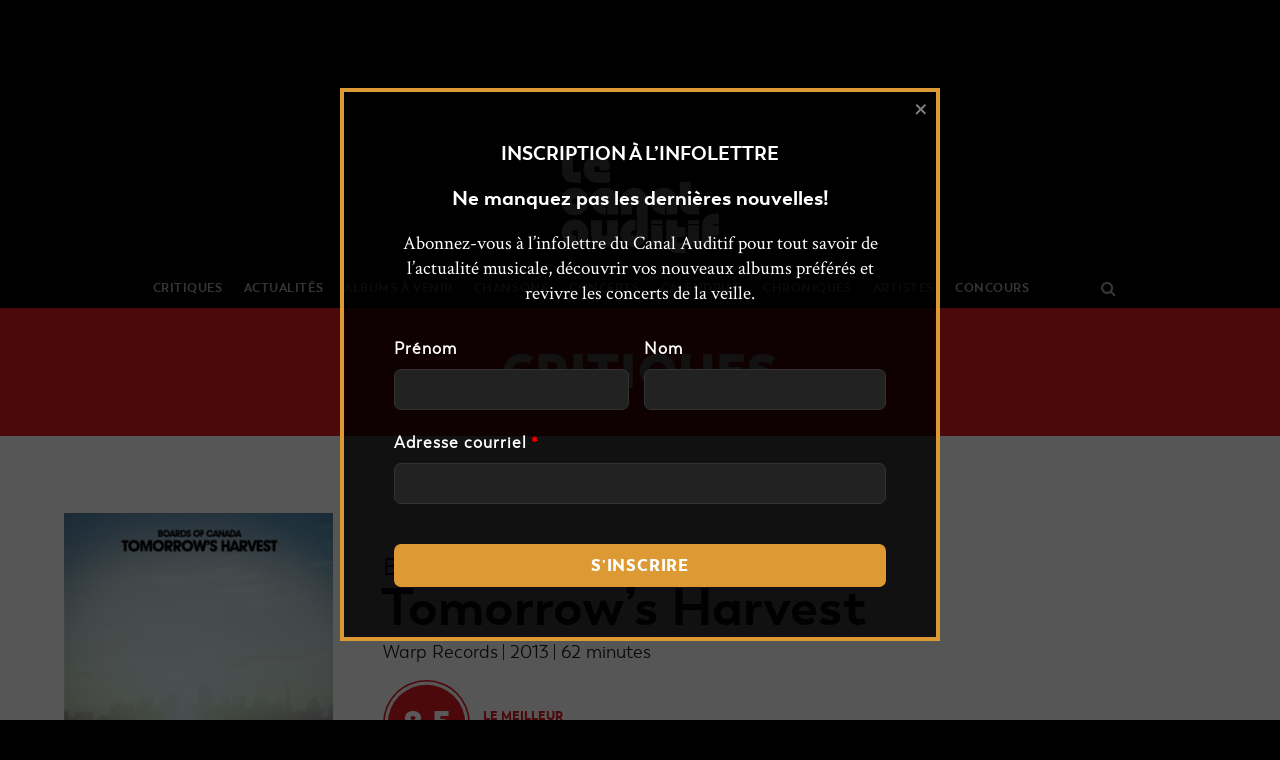

--- FILE ---
content_type: text/html; charset=UTF-8
request_url: https://lecanalauditif.ca/critiques/boards-of-canada-tomorrows-harvest/
body_size: 43574
content:
<!DOCTYPE html>
<html lang="fr-FR">
<head>
		<meta charset="UTF-8"/>
	<meta name='viewport' content='width=device-width, initial-scale=1.0' />
	<meta http-equiv='X-UA-Compatible' content='IE=edge' />
	<link rel="profile" href="http://gmpg.org/xfn/11"/>
	<link rel="pingback" href="https://lecanalauditif.ca/xmlrpc.php"/>
				<!--[if lt IE 9]>
	<script src="https://lecanalauditif.ca/wp-content/themes/bb-theme/js/html5shiv.js"></script>
	<script src="https://lecanalauditif.ca/wp-content/themes/bb-theme/js/respond.min.js"></script>
<![endif]-->
	<meta name='robots' content='index, follow, max-image-preview:large, max-snippet:-1, max-video-preview:-1' />

	<!-- This site is optimized with the Yoast SEO plugin v26.7 - https://yoast.com/wordpress/plugins/seo/ -->
	<title>Tomorrow&#039;s Harvest - Le Canal Auditif</title>
	<link rel="canonical" href="https://lecanalauditif.ca/critiques/boards-of-canada-tomorrows-harvest/" />
	<meta property="og:locale" content="fr_FR" />
	<meta property="og:type" content="article" />
	<meta property="og:title" content="Tomorrow&#039;s Harvest - Le Canal Auditif" />
	<meta property="og:description" content="Le groupe électronique le plus organique qui soit est de retour pour notre plus grand plaisir! Le duo formé d’amis de longue date, Michael Sandison et Marcus Eoin récidivent après&hellip;" />
	<meta property="og:url" content="https://lecanalauditif.ca/critiques/boards-of-canada-tomorrows-harvest/" />
	<meta property="og:site_name" content="Le Canal Auditif" />
	<meta property="article:publisher" content="https://www.facebook.com/lecanalauditif/" />
	<meta property="article:modified_time" content="2018-01-20T23:52:38+00:00" />
	<meta property="og:image" content="https://lecanalauditif.ca/wp-content/uploads/2018/01/BOARDS-OF-CANADA-TOMORROWs-HARVEST.png" />
	<meta property="og:image:width" content="444" />
	<meta property="og:image:height" content="443" />
	<meta property="og:image:type" content="image/png" />
	<meta name="twitter:card" content="summary_large_image" />
	<meta name="twitter:site" content="@LeCanalAuditif" />
	<meta name="twitter:label1" content="Durée de lecture estimée" />
	<meta name="twitter:data1" content="3 minutes" />
	<script type="application/ld+json" class="yoast-schema-graph">{"@context":"https://schema.org","@graph":[{"@type":"WebPage","@id":"https://lecanalauditif.ca/critiques/boards-of-canada-tomorrows-harvest/","url":"https://lecanalauditif.ca/critiques/boards-of-canada-tomorrows-harvest/","name":"Tomorrow's Harvest - Le Canal Auditif","isPartOf":{"@id":"https://lecanalauditif.ca/#website"},"primaryImageOfPage":{"@id":"https://lecanalauditif.ca/critiques/boards-of-canada-tomorrows-harvest/#primaryimage"},"image":{"@id":"https://lecanalauditif.ca/critiques/boards-of-canada-tomorrows-harvest/#primaryimage"},"thumbnailUrl":"https://lecanalauditif.ca/wp-content/uploads/2018/01/BOARDS-OF-CANADA-TOMORROWs-HARVEST.png","datePublished":"2013-07-02T04:00:00+00:00","dateModified":"2018-01-20T23:52:38+00:00","breadcrumb":{"@id":"https://lecanalauditif.ca/critiques/boards-of-canada-tomorrows-harvest/#breadcrumb"},"inLanguage":"fr-FR","potentialAction":[{"@type":"ReadAction","target":["https://lecanalauditif.ca/critiques/boards-of-canada-tomorrows-harvest/"]}]},{"@type":"ImageObject","inLanguage":"fr-FR","@id":"https://lecanalauditif.ca/critiques/boards-of-canada-tomorrows-harvest/#primaryimage","url":"https://lecanalauditif.ca/wp-content/uploads/2018/01/BOARDS-OF-CANADA-TOMORROWs-HARVEST.png","contentUrl":"https://lecanalauditif.ca/wp-content/uploads/2018/01/BOARDS-OF-CANADA-TOMORROWs-HARVEST.png","width":444,"height":443},{"@type":"BreadcrumbList","@id":"https://lecanalauditif.ca/critiques/boards-of-canada-tomorrows-harvest/#breadcrumb","itemListElement":[{"@type":"ListItem","position":1,"name":"Accueil","item":"https://lecanalauditif.ca/"},{"@type":"ListItem","position":2,"name":"Critiques","item":"https://lecanalauditif.ca/critiques/"},{"@type":"ListItem","position":3,"name":"Tomorrow&rsquo;s Harvest"}]},{"@type":"WebSite","@id":"https://lecanalauditif.ca/#website","url":"https://lecanalauditif.ca/","name":"Le Canal Auditif","description":"Le média des musiques indépendantes","publisher":{"@id":"https://lecanalauditif.ca/#organization"},"potentialAction":[{"@type":"SearchAction","target":{"@type":"EntryPoint","urlTemplate":"https://lecanalauditif.ca/?s={search_term_string}"},"query-input":{"@type":"PropertyValueSpecification","valueRequired":true,"valueName":"search_term_string"}}],"inLanguage":"fr-FR"},{"@type":"Organization","@id":"https://lecanalauditif.ca/#organization","name":"Le Canal Auditif","url":"https://lecanalauditif.ca/","logo":{"@type":"ImageObject","inLanguage":"fr-FR","@id":"https://lecanalauditif.ca/#/schema/logo/image/","url":"https://lecanalauditif.ca/wp-content/uploads/2018/01/logo-6.jpg","contentUrl":"https://lecanalauditif.ca/wp-content/uploads/2018/01/logo-6.jpg","width":160,"height":160,"caption":"Le Canal Auditif"},"image":{"@id":"https://lecanalauditif.ca/#/schema/logo/image/"},"sameAs":["https://www.facebook.com/lecanalauditif/","https://x.com/LeCanalAuditif","https://instagram.com/lecanalauditif","https://youtube.com/user/LeCanalAuditif"]}]}</script>
	<!-- / Yoast SEO plugin. -->


<link rel='dns-prefetch' href='//static.addtoany.com' />
<link rel='dns-prefetch' href='//fonts.googleapis.com' />
<link rel="alternate" type="application/rss+xml" title="Le Canal Auditif &raquo; Flux" href="https://lecanalauditif.ca/feed/" />
<link rel="alternate" type="application/rss+xml" title="Le Canal Auditif &raquo; Flux des commentaires" href="https://lecanalauditif.ca/comments/feed/" />
<link rel="alternate" type="text/calendar" title="Le Canal Auditif &raquo; Flux iCal" href="https://lecanalauditif.ca/calendrier/?ical=1" />
<link rel="alternate" type="application/rss+xml" title="Le Canal Auditif &raquo; Tomorrow&rsquo;s Harvest Flux des commentaires" href="https://lecanalauditif.ca/critiques/boards-of-canada-tomorrows-harvest/feed/" />
<link rel="alternate" title="oEmbed (JSON)" type="application/json+oembed" href="https://lecanalauditif.ca/wp-json/oembed/1.0/embed?url=https%3A%2F%2Flecanalauditif.ca%2Fcritiques%2Fboards-of-canada-tomorrows-harvest%2F" />
<link rel="alternate" title="oEmbed (XML)" type="text/xml+oembed" href="https://lecanalauditif.ca/wp-json/oembed/1.0/embed?url=https%3A%2F%2Flecanalauditif.ca%2Fcritiques%2Fboards-of-canada-tomorrows-harvest%2F&#038;format=xml" />
<style id='wp-img-auto-sizes-contain-inline-css' type='text/css'>
img:is([sizes=auto i],[sizes^="auto," i]){contain-intrinsic-size:3000px 1500px}
/*# sourceURL=wp-img-auto-sizes-contain-inline-css */
</style>
<link rel='stylesheet' id='fl-builder-google-fonts-032f6269a3942a640b764f3bd958fc3b-css' href='//fonts.googleapis.com/css?family=Crimson+Text%3A300%2C400%2C700&#038;ver=6.9' type='text/css' media='all' />
<link rel='stylesheet' id='pt-cv-public-style-css' href='https://lecanalauditif.ca/wp-content/plugins/content-views-query-and-display-post-page/public/assets/css/cv.css?ver=4.2.1' type='text/css' media='all' />
<link rel='stylesheet' id='pt-cv-public-pro-style-css' href='https://lecanalauditif.ca/wp-content/plugins/pt-content-views-pro/public/assets/css/cvpro.min.css?ver=7.2.2' type='text/css' media='all' />
<link rel='stylesheet' id='dashicons-css' href='https://lecanalauditif.ca/wp-includes/css/dashicons.min.css?ver=6.9' type='text/css' media='all' />
<link rel='stylesheet' id='post-views-counter-frontend-css' href='https://lecanalauditif.ca/wp-content/plugins/post-views-counter/css/frontend.css?ver=1.7.0' type='text/css' media='all' />
<link rel='stylesheet' id='sbi_styles-css' href='https://lecanalauditif.ca/wp-content/plugins/instagram-feed/css/sbi-styles.min.css?ver=6.10.0' type='text/css' media='all' />
<style id='wp-emoji-styles-inline-css' type='text/css'>

	img.wp-smiley, img.emoji {
		display: inline !important;
		border: none !important;
		box-shadow: none !important;
		height: 1em !important;
		width: 1em !important;
		margin: 0 0.07em !important;
		vertical-align: -0.1em !important;
		background: none !important;
		padding: 0 !important;
	}
/*# sourceURL=wp-emoji-styles-inline-css */
</style>
<link rel='stylesheet' id='wp-block-library-css' href='https://lecanalauditif.ca/wp-includes/css/dist/block-library/style.min.css?ver=6.9' type='text/css' media='all' />
<style id='global-styles-inline-css' type='text/css'>
:root{--wp--preset--aspect-ratio--square: 1;--wp--preset--aspect-ratio--4-3: 4/3;--wp--preset--aspect-ratio--3-4: 3/4;--wp--preset--aspect-ratio--3-2: 3/2;--wp--preset--aspect-ratio--2-3: 2/3;--wp--preset--aspect-ratio--16-9: 16/9;--wp--preset--aspect-ratio--9-16: 9/16;--wp--preset--color--black: #000000;--wp--preset--color--cyan-bluish-gray: #abb8c3;--wp--preset--color--white: #ffffff;--wp--preset--color--pale-pink: #f78da7;--wp--preset--color--vivid-red: #cf2e2e;--wp--preset--color--luminous-vivid-orange: #ff6900;--wp--preset--color--luminous-vivid-amber: #fcb900;--wp--preset--color--light-green-cyan: #7bdcb5;--wp--preset--color--vivid-green-cyan: #00d084;--wp--preset--color--pale-cyan-blue: #8ed1fc;--wp--preset--color--vivid-cyan-blue: #0693e3;--wp--preset--color--vivid-purple: #9b51e0;--wp--preset--gradient--vivid-cyan-blue-to-vivid-purple: linear-gradient(135deg,rgb(6,147,227) 0%,rgb(155,81,224) 100%);--wp--preset--gradient--light-green-cyan-to-vivid-green-cyan: linear-gradient(135deg,rgb(122,220,180) 0%,rgb(0,208,130) 100%);--wp--preset--gradient--luminous-vivid-amber-to-luminous-vivid-orange: linear-gradient(135deg,rgb(252,185,0) 0%,rgb(255,105,0) 100%);--wp--preset--gradient--luminous-vivid-orange-to-vivid-red: linear-gradient(135deg,rgb(255,105,0) 0%,rgb(207,46,46) 100%);--wp--preset--gradient--very-light-gray-to-cyan-bluish-gray: linear-gradient(135deg,rgb(238,238,238) 0%,rgb(169,184,195) 100%);--wp--preset--gradient--cool-to-warm-spectrum: linear-gradient(135deg,rgb(74,234,220) 0%,rgb(151,120,209) 20%,rgb(207,42,186) 40%,rgb(238,44,130) 60%,rgb(251,105,98) 80%,rgb(254,248,76) 100%);--wp--preset--gradient--blush-light-purple: linear-gradient(135deg,rgb(255,206,236) 0%,rgb(152,150,240) 100%);--wp--preset--gradient--blush-bordeaux: linear-gradient(135deg,rgb(254,205,165) 0%,rgb(254,45,45) 50%,rgb(107,0,62) 100%);--wp--preset--gradient--luminous-dusk: linear-gradient(135deg,rgb(255,203,112) 0%,rgb(199,81,192) 50%,rgb(65,88,208) 100%);--wp--preset--gradient--pale-ocean: linear-gradient(135deg,rgb(255,245,203) 0%,rgb(182,227,212) 50%,rgb(51,167,181) 100%);--wp--preset--gradient--electric-grass: linear-gradient(135deg,rgb(202,248,128) 0%,rgb(113,206,126) 100%);--wp--preset--gradient--midnight: linear-gradient(135deg,rgb(2,3,129) 0%,rgb(40,116,252) 100%);--wp--preset--font-size--small: 13px;--wp--preset--font-size--medium: 20px;--wp--preset--font-size--large: 36px;--wp--preset--font-size--x-large: 42px;--wp--preset--spacing--20: 0.44rem;--wp--preset--spacing--30: 0.67rem;--wp--preset--spacing--40: 1rem;--wp--preset--spacing--50: 1.5rem;--wp--preset--spacing--60: 2.25rem;--wp--preset--spacing--70: 3.38rem;--wp--preset--spacing--80: 5.06rem;--wp--preset--shadow--natural: 6px 6px 9px rgba(0, 0, 0, 0.2);--wp--preset--shadow--deep: 12px 12px 50px rgba(0, 0, 0, 0.4);--wp--preset--shadow--sharp: 6px 6px 0px rgba(0, 0, 0, 0.2);--wp--preset--shadow--outlined: 6px 6px 0px -3px rgb(255, 255, 255), 6px 6px rgb(0, 0, 0);--wp--preset--shadow--crisp: 6px 6px 0px rgb(0, 0, 0);}:where(.is-layout-flex){gap: 0.5em;}:where(.is-layout-grid){gap: 0.5em;}body .is-layout-flex{display: flex;}.is-layout-flex{flex-wrap: wrap;align-items: center;}.is-layout-flex > :is(*, div){margin: 0;}body .is-layout-grid{display: grid;}.is-layout-grid > :is(*, div){margin: 0;}:where(.wp-block-columns.is-layout-flex){gap: 2em;}:where(.wp-block-columns.is-layout-grid){gap: 2em;}:where(.wp-block-post-template.is-layout-flex){gap: 1.25em;}:where(.wp-block-post-template.is-layout-grid){gap: 1.25em;}.has-black-color{color: var(--wp--preset--color--black) !important;}.has-cyan-bluish-gray-color{color: var(--wp--preset--color--cyan-bluish-gray) !important;}.has-white-color{color: var(--wp--preset--color--white) !important;}.has-pale-pink-color{color: var(--wp--preset--color--pale-pink) !important;}.has-vivid-red-color{color: var(--wp--preset--color--vivid-red) !important;}.has-luminous-vivid-orange-color{color: var(--wp--preset--color--luminous-vivid-orange) !important;}.has-luminous-vivid-amber-color{color: var(--wp--preset--color--luminous-vivid-amber) !important;}.has-light-green-cyan-color{color: var(--wp--preset--color--light-green-cyan) !important;}.has-vivid-green-cyan-color{color: var(--wp--preset--color--vivid-green-cyan) !important;}.has-pale-cyan-blue-color{color: var(--wp--preset--color--pale-cyan-blue) !important;}.has-vivid-cyan-blue-color{color: var(--wp--preset--color--vivid-cyan-blue) !important;}.has-vivid-purple-color{color: var(--wp--preset--color--vivid-purple) !important;}.has-black-background-color{background-color: var(--wp--preset--color--black) !important;}.has-cyan-bluish-gray-background-color{background-color: var(--wp--preset--color--cyan-bluish-gray) !important;}.has-white-background-color{background-color: var(--wp--preset--color--white) !important;}.has-pale-pink-background-color{background-color: var(--wp--preset--color--pale-pink) !important;}.has-vivid-red-background-color{background-color: var(--wp--preset--color--vivid-red) !important;}.has-luminous-vivid-orange-background-color{background-color: var(--wp--preset--color--luminous-vivid-orange) !important;}.has-luminous-vivid-amber-background-color{background-color: var(--wp--preset--color--luminous-vivid-amber) !important;}.has-light-green-cyan-background-color{background-color: var(--wp--preset--color--light-green-cyan) !important;}.has-vivid-green-cyan-background-color{background-color: var(--wp--preset--color--vivid-green-cyan) !important;}.has-pale-cyan-blue-background-color{background-color: var(--wp--preset--color--pale-cyan-blue) !important;}.has-vivid-cyan-blue-background-color{background-color: var(--wp--preset--color--vivid-cyan-blue) !important;}.has-vivid-purple-background-color{background-color: var(--wp--preset--color--vivid-purple) !important;}.has-black-border-color{border-color: var(--wp--preset--color--black) !important;}.has-cyan-bluish-gray-border-color{border-color: var(--wp--preset--color--cyan-bluish-gray) !important;}.has-white-border-color{border-color: var(--wp--preset--color--white) !important;}.has-pale-pink-border-color{border-color: var(--wp--preset--color--pale-pink) !important;}.has-vivid-red-border-color{border-color: var(--wp--preset--color--vivid-red) !important;}.has-luminous-vivid-orange-border-color{border-color: var(--wp--preset--color--luminous-vivid-orange) !important;}.has-luminous-vivid-amber-border-color{border-color: var(--wp--preset--color--luminous-vivid-amber) !important;}.has-light-green-cyan-border-color{border-color: var(--wp--preset--color--light-green-cyan) !important;}.has-vivid-green-cyan-border-color{border-color: var(--wp--preset--color--vivid-green-cyan) !important;}.has-pale-cyan-blue-border-color{border-color: var(--wp--preset--color--pale-cyan-blue) !important;}.has-vivid-cyan-blue-border-color{border-color: var(--wp--preset--color--vivid-cyan-blue) !important;}.has-vivid-purple-border-color{border-color: var(--wp--preset--color--vivid-purple) !important;}.has-vivid-cyan-blue-to-vivid-purple-gradient-background{background: var(--wp--preset--gradient--vivid-cyan-blue-to-vivid-purple) !important;}.has-light-green-cyan-to-vivid-green-cyan-gradient-background{background: var(--wp--preset--gradient--light-green-cyan-to-vivid-green-cyan) !important;}.has-luminous-vivid-amber-to-luminous-vivid-orange-gradient-background{background: var(--wp--preset--gradient--luminous-vivid-amber-to-luminous-vivid-orange) !important;}.has-luminous-vivid-orange-to-vivid-red-gradient-background{background: var(--wp--preset--gradient--luminous-vivid-orange-to-vivid-red) !important;}.has-very-light-gray-to-cyan-bluish-gray-gradient-background{background: var(--wp--preset--gradient--very-light-gray-to-cyan-bluish-gray) !important;}.has-cool-to-warm-spectrum-gradient-background{background: var(--wp--preset--gradient--cool-to-warm-spectrum) !important;}.has-blush-light-purple-gradient-background{background: var(--wp--preset--gradient--blush-light-purple) !important;}.has-blush-bordeaux-gradient-background{background: var(--wp--preset--gradient--blush-bordeaux) !important;}.has-luminous-dusk-gradient-background{background: var(--wp--preset--gradient--luminous-dusk) !important;}.has-pale-ocean-gradient-background{background: var(--wp--preset--gradient--pale-ocean) !important;}.has-electric-grass-gradient-background{background: var(--wp--preset--gradient--electric-grass) !important;}.has-midnight-gradient-background{background: var(--wp--preset--gradient--midnight) !important;}.has-small-font-size{font-size: var(--wp--preset--font-size--small) !important;}.has-medium-font-size{font-size: var(--wp--preset--font-size--medium) !important;}.has-large-font-size{font-size: var(--wp--preset--font-size--large) !important;}.has-x-large-font-size{font-size: var(--wp--preset--font-size--x-large) !important;}
/*# sourceURL=global-styles-inline-css */
</style>

<style id='classic-theme-styles-inline-css' type='text/css'>
/*! This file is auto-generated */
.wp-block-button__link{color:#fff;background-color:#32373c;border-radius:9999px;box-shadow:none;text-decoration:none;padding:calc(.667em + 2px) calc(1.333em + 2px);font-size:1.125em}.wp-block-file__button{background:#32373c;color:#fff;text-decoration:none}
/*# sourceURL=/wp-includes/css/classic-themes.min.css */
</style>
<link rel='stylesheet' id='font-awesome-css' href='https://lecanalauditif.ca/wp-content/plugins/wp-event-aggregator/assets/css/font-awesome.min.css?ver=1.8.5' type='text/css' media='all' />
<link rel='stylesheet' id='wp-event-aggregator-front-css' href='https://lecanalauditif.ca/wp-content/plugins/wp-event-aggregator/assets/css/wp-event-aggregator.css?ver=1.8.5' type='text/css' media='all' />
<link rel='stylesheet' id='wp-event-aggregator-front-style2-css' href='https://lecanalauditif.ca/wp-content/plugins/wp-event-aggregator/assets/css/grid-style2.css?ver=1.8.5' type='text/css' media='all' />
<link rel='stylesheet' id='addtoany-css' href='https://lecanalauditif.ca/wp-content/plugins/add-to-any/addtoany.min.css?ver=1.16' type='text/css' media='all' />
<style id='addtoany-inline-css' type='text/css'>
.addtoany_list a:first-child { 
	padding-left: 0; 
}

.addtoany_list {
	padding-top: 5px;
	display: block;
}
/*# sourceURL=addtoany-inline-css */
</style>
<link rel='stylesheet' id='boxzilla-css' href='https://lecanalauditif.ca/wp-content/plugins/boxzilla/assets/css/styles.css?ver=3.4.5' type='text/css' media='all' />
<link rel='stylesheet' id='mono-social-icons-css' href='https://lecanalauditif.ca/wp-content/themes/bb-theme/css/mono-social-icons.css?ver=1.6.3' type='text/css' media='all' />
<link rel='stylesheet' id='jquery-magnificpopup-css' href='https://lecanalauditif.ca/wp-content/themes/bb-theme/css/jquery.magnificpopup.css?ver=1.6.3' type='text/css' media='all' />
<link rel='stylesheet' id='bootstrap-css' href='https://lecanalauditif.ca/wp-content/themes/bb-theme/css/bootstrap.min.css?ver=1.6.3' type='text/css' media='all' />
<link rel='stylesheet' id='fl-automator-skin-css' href='https://lecanalauditif.ca/wp-content/uploads/bb-theme/skin-63f9347a4b3e4.css?ver=1.6.3' type='text/css' media='all' />
<link rel='stylesheet' id='fl-child-theme-css' href='https://lecanalauditif.ca/wp-content/themes/bb-theme-lca/style.css?ver=6.9' type='text/css' media='all' />
<script type="text/javascript" id="post-views-counter-frontend-js-before">
/* <![CDATA[ */
var pvcArgsFrontend = {"mode":"js","postID":46784,"requestURL":"https:\/\/lecanalauditif.ca\/wp-admin\/admin-ajax.php","nonce":"596e5d8eac","dataStorage":"cookies","multisite":false,"path":"\/","domain":""};

//# sourceURL=post-views-counter-frontend-js-before
/* ]]> */
</script>
<script type="text/javascript" src="https://lecanalauditif.ca/wp-content/plugins/post-views-counter/js/frontend.js?ver=1.7.0" id="post-views-counter-frontend-js"></script>
<script type="text/javascript" id="addtoany-core-js-before">
/* <![CDATA[ */
window.a2a_config=window.a2a_config||{};a2a_config.callbacks=[];a2a_config.overlays=[];a2a_config.templates={};a2a_localize = {
	Share: "Partager",
	Save: "Enregistrer",
	Subscribe: "S'abonner",
	Email: "E-mail",
	Bookmark: "Marque-page",
	ShowAll: "Montrer tout",
	ShowLess: "Montrer moins",
	FindServices: "Trouver des service(s)",
	FindAnyServiceToAddTo: "Trouver instantan&eacute;ment des services &agrave; ajouter &agrave;",
	PoweredBy: "Propuls&eacute; par",
	ShareViaEmail: "Partager par e-mail",
	SubscribeViaEmail: "S’abonner par e-mail",
	BookmarkInYourBrowser: "Ajouter un signet dans votre navigateur",
	BookmarkInstructions: "Appuyez sur Ctrl+D ou \u2318+D pour mettre cette page en signet",
	AddToYourFavorites: "Ajouter &agrave; vos favoris",
	SendFromWebOrProgram: "Envoyer depuis n’importe quelle adresse e-mail ou logiciel e-mail",
	EmailProgram: "Programme d’e-mail",
	More: "Plus&#8230;",
	ThanksForSharing: "Merci de partager !",
	ThanksForFollowing: "Merci de nous suivre !"
};

a2a_config.icon_color="#333333,#ffffff";

//# sourceURL=addtoany-core-js-before
/* ]]> */
</script>
<script type="text/javascript" defer src="https://static.addtoany.com/menu/page.js" id="addtoany-core-js"></script>
<script type="text/javascript" src="https://lecanalauditif.ca/wp-includes/js/jquery/jquery.min.js?ver=3.7.1" id="jquery-core-js"></script>
<script type="text/javascript" src="https://lecanalauditif.ca/wp-includes/js/jquery/jquery-migrate.min.js?ver=3.4.1" id="jquery-migrate-js"></script>
<script type="text/javascript" defer src="https://lecanalauditif.ca/wp-content/plugins/add-to-any/addtoany.min.js?ver=1.1" id="addtoany-jquery-js"></script>
<link rel="https://api.w.org/" href="https://lecanalauditif.ca/wp-json/" /><link rel="alternate" title="JSON" type="application/json" href="https://lecanalauditif.ca/wp-json/wp/v2/critique/46784" /><link rel="EditURI" type="application/rsd+xml" title="RSD" href="https://lecanalauditif.ca/xmlrpc.php?rsd" />
<link rel='shortlink' href='https://lecanalauditif.ca/?p=46784' />

<!-- This site is using AdRotate v5.17.2 to display their advertisements - https://ajdg.solutions/ -->
<!-- AdRotate CSS -->
<style type="text/css" media="screen">
	.g { margin:0px; padding:0px; overflow:hidden; line-height:1; zoom:1; }
	.g img { height:auto; }
	.g-col { position:relative; float:left; }
	.g-col:first-child { margin-left: 0; }
	.g-col:last-child { margin-right: 0; }
	.g-1 { margin:1px 0px 0px 0px; }
	@media only screen and (max-width: 480px) {
		.g-col, .g-dyn, .g-single { width:100%; margin-left:0; margin-right:0; }
	}
</style>
<!-- /AdRotate CSS -->

<script type="text/javascript">
		var ajaxurl = "https://lecanalauditif.ca/wp-admin/admin-ajax.php";
	</script><meta name="tec-api-version" content="v1"><meta name="tec-api-origin" content="https://lecanalauditif.ca"><link rel="alternate" href="https://lecanalauditif.ca/wp-json/tribe/events/v1/" /><style>.NUFUzUNGyQWJwSFNzMisYlZtaElBbkRWUHYXpPRpVdhCQnNsSElUnJNbEkZlpNbpcnBYQiLWQcjjsocjjso {-webkit-animation-duration: 0.3s;animation-duration: 0.3s;-webkit-animation-fill-mode: both;animation-fill-mode: both;}@-webkit-keyframes fadeInDown {from {opacity: 0;-webkit-transform: translate3d(0, -100%, 0);transform: translate3d(0, -100%, 0);}to {opacity: 1;-webkit-transform: translate3d(0, 0, 0);transform: translate3d(0, 0, 0);}}@keyframes fadeInDown {from {opacity: 0;-webkit-transform: translate3d(0, -100%, 0);transform: translate3d(0, -100%, 0);}to {opacity: 1;-webkit-transform: translate3d(0, 0, 0);transform: translate3d(0, 0, 0);}}.NUFUzUNGyQWJwSFNzMisYlZtdjdYNJmUlZDcXUyRRyYlzKFKclPTHNGJJRYyaGIxZTlZRKwcjjsocjjso {-webkit-animation-name: fadeInDown;animation-name: fadeInDown;}</style><script>(()=>{var o=[],i={};["on","off","toggle","show"].forEach((l=>{i[l]=function(){o.push([l,arguments])}})),window.Boxzilla=i,window.boxzilla_queue=o})();</script><link rel="icon" href="https://lecanalauditif.ca/wp-content/uploads/2018/01/cropped-logo-6-1-150x150.jpg" sizes="32x32" />
<link rel="icon" href="https://lecanalauditif.ca/wp-content/uploads/2018/01/cropped-logo-6-1-238x238.jpg" sizes="192x192" />
<link rel="apple-touch-icon" href="https://lecanalauditif.ca/wp-content/uploads/2018/01/cropped-logo-6-1-238x238.jpg" />
<meta name="msapplication-TileImage" content="https://lecanalauditif.ca/wp-content/uploads/2018/01/cropped-logo-6-1-312x312.jpg" />
<style> body.WnBczZyUUxboVlFWdWRTaRsWlBhSmyQUlxaVEzMDBOTcrSFVpKzNUVFZxdmRJYVNLTQrTDczRllWAcjjsocjjso.TNOVktqdzANUqMHliTkxYKNJLRKMDBxRdCRdBSUdnbXZQadSLJcHBBZdyQRYNPbFUWVZuRQcjjsocjjso{overflow:hidden !important;} .MFkQJCKZYNWlOHNKMIRZtdnoODBYRVFHUFPRjFrbRodjRoUTcjjso{ margin: 0; padding: 0; color: #1b1919; font-size: 13px; line-height: 1.5; } .MXlsUTlyOGViSpnRlhzSERwdzJwdnhuTlRTaWpVZBNdlZNdVJtYQTcjjso{ padding: 8px; text-align: right; } .MXlsUTlyOGViSpnRlhzSERwdzJwbUhRXVLRFNpUwdpaZIVlNrekgzZDdSOXMvSEFMUStRVDJTkFMAcjjsocjjso, .MXlsUTlyOGViSpnRlhzSERwdzJwdVVmKgzREVxaBrNTAzZStsRDNXMzlHQUJWjZVcVhnbGlrREZTRpaSAcjjsocjjso{ text-align: center; outline: none !important; display: inline-block; -webkit-tap-highlight-color: rgba(0, 0, 0, 0.12); -webkit-transition: all 0.45s cubic-bezier(0.23, 1, 0.32, 1); -o-transition: all 0.45s cubic-bezier(0.23, 1, 0.32, 1); transition: all 0.45s cubic-bezier(0.23, 1, 0.32, 1); } .MXlsUTlyOGViSpnRlhzSERwdzJwbUhRXVLRFNpUwdpaZIVlNrekgzZDdSOXMvSEFMUStRVDJTkFMAcjjsocjjso{ color: #1b1919; width:100%; } .MXlsUTlyOGViSpnRlhzSERwdzJwdVVmKgzREVxaBrNTAzZStsRDNXMzlHQUJWjZVcVhnbGlrREZTRpaSAcjjsocjjso{ color: #1e8cbe; } .TDQbEFlbFpOTIVkZvUxajRjamFpUEVYLETWLdHpUQlczekZyNDcjjso.svg{ padding-bottom: 0.5rem; max-width: 100px; width:auto; } .TDQbEFlbFpOTIVkZvUxajRjamFpUEVYLETWLdHpUQlczekZyNDcjjso.img{ width: 100px; padding: 0; margin-bottom:0.5rem; } .YWRQUERMFKLzlHNGuSUZTRExReGlNdnpJbEVjYrMnJsRkpx TdWTcjjso{ padding: 5px; } .ZNuTFdmMEdSTEIRJNSFmMXREOEkOXEUDcbhFKswMExOVRnSTcjjso{ padding: 10px; padding-top: 0; } .ZNuTFdmMEdSTEIRJNSFmMXREOEkOXEUDcbhFKswMExOVRnSTcjjso a{ font-size:14px; } .OTdBYTcxZTVsZEFlRDNmYzAzbzdmaTFUHJhVjZjLpQQzFlRURKclJVKzVHSGVqVUhBQkxbUxSdQdWhlTQcjjsocjjso, .OTdBYTcxZTVsZEFlRDNmYzAzbzdmaTFUHJhVjZjLpQQzFlRURKclJVKzVHSGVqVUhBQkxbUxSdQdWhlTQcjjsocjjso:active, .OTdBYTcxZTVsZEFlRDNmYzAzbzdmaTFUHJhVjZjLpQQzFlRURKclJVKzVHSGVqVUhBQkxbUxSdQdWhlTQcjjsocjjso:focus{ background: #dd8e2e; border-radius: 50%; height: 35px; width: 35px; padding: 7px; position: absolute; right: -12px; top: -12px; cursor: pointer; outline: none; border: none; box-shadow: none; display: flex; justify-content: center; align-items: center; } a:not([href]):not([class]), a:not([href]):not([class]):hover{ cursor: pointer !important; } .TCSMzJYbWSVVwUkNtVnVJRDgwTzJLRBOLJXeXpVelpXSkFsURkdzcjjso{ padding-top: 10px; margin-bottom: 10px; display: flex; justify-content: center; } .ZdwcVuekJHWUPVnZMOHhKUdOOTBnamacFJMQIZENFNlViTGxZbmRUGcTWZRZWUZTQvSBYytawcjjsocjjso{ -webkit-animation-name: fadeInDown; animation-name: fadeInDown; } @keyframes fadeInDown { 0% { opacity: 0; transform: translateY(-20px ); } 100% { opacity: 1; transform: translateY(0); } } .WXIySjJQUkRZcmEbEyNEtZVJsNENKZGRRVBQVGMwMjNvTTFGUybzcjjso:not(.RNoVWlUaHNaZGVvREZtWnJFTHgvbGZPeDdRRzNHbHgyeitJemUyRjQTcjjso), .VHBlMmEUStMGVrNlYZEEzVJDeVpZdEVJVExZmtBYhRUkFDQdNSTcjjso:not(.RNoVWlUaHNaZGVvREZtWnJFTHgvbGZPeDdRRzNHbHgyeitJemUyRjQTcjjso) { display: none; } .VHBlMmEUStMGVrNlYZEEzVJDeVpZdEVJVExZmtBYhRUkFDQdNSTcjjso .NmdYmxqdmwdidlhVckwRROelFHUnRLblBUQdPKMadoaXZBZzcjjso .TdNUWtTUcUVBWcWduasVVpJcklndlFjbkrYkZYYRYlcVVWFJREZEcjdLTDNyVHBKcybEgcwcjjsocjjso{ padding-top: 1rem; padding-bottom: 0; } .VHBlMmEUStMGVrNlYZEEzVJDeVpZdEVJVExZmtBYhRUkFDQdNSTcjjso .NmdYmxqdmwdidlhVckwRROelFHUnRLblBUQdPKMadoaXZBZzcjjso .NEZSWWjKlTzVHeFJtZmwYJURtZWnZTKzgwSFBZWkoRFVbVdRUTcjjso, .eUgzbkcWRCMWpaEYddFhUKwRllQUpYKVSklZcHRrZHAzOXVPcCVajJMYwTzVTFJJekVlWgcjjsocjjso{ margin: 1.3rem 0; } .VHBlMmEUStMGVrNlYZEEzVJDeVpZdEVJVExZmtBYhRUkFDQdNSTcjjso .NmdYmxqdmwdidlhVckwRROelFHUnRLblBUQdPKMadoaXZBZzcjjso .dURUxCOFNtaHBGRjBGdkVFaxDYmIwVjdWUkxbRlMWcWjBuMEwMDcjjso{ padding: 0 1rem; padding-bottom: 1rem; } .dDZWTmtQYUxxbkYMEVbXoVhIRGtydBUnlWWjVWEZlcDFoTXNOdXNpQVZmgVURRkxDKITllVcgcjjsocjjso{ width: 100%; align-items: center; display: flex; justify-content: space-around; border-top: 1px solid #d6d6d6; border-bottom: 1px solid #d6d6d6; } .dDZWTmtQYUxxbkYMEVbXoVhISzFwWTNnMytOcjNRTMRzSDlFNXdIZVNWGobiswdZNlNUTkxTgcjjsocjjso+.dDZWTmtQYUxxbkYMEVbXoVhISzFwWTNnMytOcjNRTMRzSDlFNXdIZVNWGobiswdZNlNUTkxTgcjjsocjjso{ border-left: 1px solid #d6d6d6; } .dDZWTmtQYUxxbkYMEVbXoVhIRGtydBUnlWWjVWEZlcDFoTXNOdXNpQVZmgVURRkxDKITllVcgcjjsocjjso .dDZWTmtQYUxxbkYMEVbXoVhISzFwWTNnMytOcjNRTMRzSDlFNXdIZVNWGobiswdZNlNUTkxTgcjjsocjjso{ flex: 1 1 auto; padding: 1rem; } .dDZWTmtQYUxxbkYMEVbXoVhISzFwWTNnMytOcjNRTMRzSDlFNXdIZVNWGobiswdZNlNUTkxTgcjjsocjjso p{ margin: 0; font-size: 14px; font-weight: bold; text-transform:uppercase; margin-bottom: 0.3rem; } .dDZWTmtQYUxxbkYMEVbXoVhISzFwWTNnMytOcjNRTMRzSDlFNXdIZVNWGobiswdZNlNUTkxTgcjjsocjjso button, .dDZWTmtQYUxxbkYMEVbXoVhISzFwWTNnMytOcjNRTMRzSDlFNXdIZVNWGobiswdZNlNUTkxTgcjjsocjjso a{ background: #dd8e2e; border: 1px solid #dd8e2e; color: #ffffff; text-transform: uppercase; font-weight: bold; cursor: pointer; line-height: 18px; text-decoration: none; } .NlEcUZuYktjdjBIMWSnRduUFpGSRhMDErUHIrWVFqaGgSFBZZzcjjso .dFuZlUSUMzYlhcWcdkhRlRwNGMbWrbmVyZEJPanBoSFZqcDZrTXFoVmZUahCZSttWERRcCtycEFUSwcjjsocjjso form button{ width: 100%; font-weight: inherit; font-size: inherit; background: none; color: #dd8e2e !important; box-shadow: none; margin:5px 0; } .SitLdkQbQaklCZCthYlNtRlXUUFhRkXYTdUDVadWlGMEhqRhGaCsxdzBmbnlPenloQlRJcVUrQwcjjsocjjso{ display: flex; justify-content: space-between; padding: 1rem; } .SitLdkQbQaklCZCthYlNtRlXUUFhRkXYTdUDVadWlGMEhqRhGaCsxdzBmbnlPenloQlRJcVUrQwcjjsocjjso a, .SitLdkQbQaklCZCthYlNtRlXUUFhRkXYTdUDVadWlGMEhqRhGaCsxdzBmbnlPenloQlRJcVUrQwcjjsocjjso a:focus{ text-decoration: none; color: #1b1919; font-size: 12px; font-weight: bold; border: none; outline: none; } body .ofs-admin-doc-box .chp_ad_block_pro_admin_preview #chp_ads_blocker-modal { display: block !important; } body .ofs-admin-doc-box .chp_ad_block_pro_admin_preview #chp_ads_blocker-modal { position: inherit; width: 65%; left: 0; box-shadow: none; border: 3px solid #ddd; } #RWFsaUxQzZxYSMUpwSkzbkVkKJPWkpJYzJLRktZlpWRnlYbzRqQUtZkNQbmJTQFRZUdwZXNySUpOQcjjsocjjso{ border: none; position: absolute; top: -3.5%; right: -1.5%; background: #dd8e2e; border-radius: 100%; height: 45px; outline: none; border: none; width: 45px; box-shadow: 0px 6px 18px -5px #dd8e2e; z-index: 9990099; display: flex; justify-content: center; align-items: center; text-decoration:none; background-image: url(https://lecanalauditif.ca/wp-content/plugins/chp-ads-block-detector-pro//assets/img/close-white.svg); background-repeat: no-repeat; background-position: 46% 46%; } #RWFsaUxQzZxYSMUpwSkzbkVkKJPWkpJYzJLRktZlpWRnlYbzRqQUtZkNQbmJTQFRZUdwZXNySUpOQcjjsocjjso svg { /* margin: 0 -1rem; */ fill:#fff; color:#fff; width:13px; } #dnZBZlZFVrdjQUjFkZlpMmJiczVWbGgydWzdmtTUZwdBkVjhlWUEwSEXVGJnVmhxeSGNTVQkUawcjjsocjjso{ width: 100%; height: 100%; z-index: 1000; background-image: url(https://lecanalauditif.ca/wp-content/plugins/chp-ads-block-detector-pro/assets/img/loader.php?back=dd8e2e); top: 0px; left: 0px; position: absolute; background-repeat: no-repeat; background-position: center; background-color: #fff; } @media only screen and (max-width:850px ) { body .VHBlMmEUStMGVrNlYZEEzVJDeVpZdEVJVExZmtBYhRUkFDQdNSTcjjso .NmdYmxqdmwdidlhVckwRROelFHUnRLblBUQdPKMadoaXZBZzcjjso{ width: 60%; } } @media only screen and (max-width:700px ) { body .VHBlMmEUStMGVrNlYZEEzVJDeVpZdEVJVExZmtBYhRUkFDQdNSTcjjso .NmdYmxqdmwdidlhVckwRROelFHUnRLblBUQdPKMadoaXZBZzcjjso{ width: 80%; } } @media only screen and (max-width:550px ) { body .VHBlMmEUStMGVrNlYZEEzVJDeVpZdEVJVExZmtBYhRUkFDQdNSTcjjso .NmdYmxqdmwdidlhVckwRROelFHUnRLblBUQdPKMadoaXZBZzcjjso{ width: 98%; } body .OTdBYTcxZTVsZEFlRDNmYzAzbzdmaTFUHJhVjZjLpQQzFlRURKclJVKzVHSGVqVUhBQkxbUxSdQdWhlTQcjjsocjjso{ top: 2%; right: 2%; } } .howToBlock_color { color: #dd8e2e !important; } .RzIvRXhSWUUKIyZEZDSUUWyMSiTEhRNlRyemRazBYSlqblhqNpnemVvbCtWRUNoQjZJSHFTGphZQcjjsocjjso.show{ position: relative; display: block; } .RzIvRXhSWUUKIyZEZDSUUWyMSiTEhRNlRyemRazBYSlqblhqNpnemVvbCtWRUNoQjZJSHFTGphZQcjjsocjjso .RzIvRXhSWUUKIyZEZDSUUWyNmhJNkZGdjMwUGxBMEvTkYNFATXpmcRSVhkNkFcldoTWHVRIWAcjjsocjjso{ display: none; } .RzIvRXhSWUUKIyZEZDSUUWyMSiTEhRNlRyemRazBYSlqblhqNpnemVvbCtWRUNoQjZJSHFTGphZQcjjsocjjso.show .RzIvRXhSWUUKIyZEZDSUUWyNmhJNkZGdjMwUGxBMEvTkYNFATXpmcRSVhkNkFcldoTWHVRIWAcjjsocjjso{ position: absolute; width: 100%; height: 100%; top: 0; backdrop-filter: blur(5px ); display: block; } .RzIvRXhSWUUKIyZEZDSUUWyMSiTEhRNlRyemRazBYSlqblhqNpnemVvbCtWRUNoQjZJSHFTGphZQcjjsocjjso .OTdBYTcxZTVsZEFlRDNmYzAzbzdmZNJZVBsNVFQNTNMTFtVnFmRSyazcjjso{ background:#f5f5f5; padding:4rem; position:sticky; top:0; } .RzIvRXhSWUUKIyZEZDSUUWyMSiTEhRNlRyemRazBYSlqblhqNpnemVvbCtWRUNoQjZJSHFTGphZQcjjsocjjso.show .RzIvRXhSWUUKIyZEZDSUUWyNmhJNkZGdjMwUGxBMEvTkYNFATXpmcRSVhkNkFcldoTWHVRIWAcjjsocjjso .NmdYmxqdmwdidlhVckwRROMHRxThTOUTkdqMGJRWIwMUMkNCWloxMdRWnpXQyONnVoMWNQcjjsocjjso { background: #fff; text-align: -webkit-center; padding: 10px 8rem; } @media only screen and (max-width:800px ) { .RzIvRXhSWUUKIyZEZDSUUWyMSiTEhRNlRyemRazBYSlqblhqNpnemVvbCtWRUNoQjZJSHFTGphZQcjjsocjjso.show .RzIvRXhSWUUKIyZEZDSUUWyNmhJNkZGdjMwUGxBMEvTkYNFATXpmcRSVhkNkFcldoTWHVRIWAcjjsocjjso .NmdYmxqdmwdidlhVckwRROMHRxThTOUTkdqMGJRWIwMUMkNCWloxMdRWnpXQyONnVoMWNQcjjsocjjso{ padding: 10px 7rem; } } @media only screen and (max-width:600px ) { .RzIvRXhSWUUKIyZEZDSUUWyMSiTEhRNlRyemRazBYSlqblhqNpnemVvbCtWRUNoQjZJSHFTGphZQcjjsocjjso.show .RzIvRXhSWUUKIyZEZDSUUWyNmhJNkZGdjMwUGxBMEvTkYNFATXpmcRSVhkNkFcldoTWHVRIWAcjjsocjjso .NmdYmxqdmwdidlhVckwRROMHRxThTOUTkdqMGJRWIwMUMkNCWloxMdRWnpXQyONnVoMWNQcjjsocjjso{ padding: 10px 4rem; } } .RzIvRXhSWUUKIyZEZDSUUWyMSiTEhRNlRyemRazBYSlqblhqNpnemVvbCtWRUNoQjZJSHFTGphZQcjjsocjjso.show .RzIvRXhSWUUKIyZEZDSUUWyNmhJNkZGdjMwUGxBMEvTkYNFATXpmcRSVhkNkFcldoTWHVRIWAcjjsocjjso .NmdYmxqdmwdidlhVckwRROMHRxThTOUTkdqMGJRWIwMUMkNCWloxMdRWnpXQyONnVoMWNQcjjsocjjso img{ width: auto; } .UThRjlzWWlnSioOVJUcGRtZXgwOVdLMkhMUDdUWxITFhDVFlWGlZkSVmNCeWJKbUEvcGJDckhXYcTQcjjsocjjso, .UThRjlzWWlnSioOVJUcGRtZXgwellmcExMTmIRVpEMWlwUYaNpRlYxbEMkRZUeFdIMHdxOGkvSgcjjsocjjso{ border: none; border-radius: 5px; padding: 10px 15px !important; font-size: 12px; color: white !important; margin-top:0.5rem; transition:0.3s; border:2px solid; } .OTdBYTcxZTVsZEFlRDNmYzAzbzdmZNJZVBsNVFQNTNMTFtVnFmRSyazcjjso.theme3 .dDZWTmtQYUxxbkYMEVbXoVhIRGtydBUnlWWjVWEZlcDFoTXNOdXNpQVZmgVURRkxDKITllVcgcjjsocjjso button{ margin-top:0; } .UThRjlzWWlnSioOVJUcGRtZXgwOVdLMkhMUDdUWxITFhDVFlWGlZkSVmNCeWJKbUEvcGJDckhXYcTQcjjsocjjso:hover, .UThRjlzWWlnSioOVJUcGRtZXgwellmcExMTmIRVpEMWlwUYaNpRlYxbEMkRZUeFdIMHdxOGkvSgcjjsocjjso:hover{ background:none; box-shadow:none; } .UThRjlzWWlnSioOVJUcGRtZXgwOVdLMkhMUDdUWxITFhDVFlWGlZkSVmNCeWJKbUEvcGJDckhXYcTQcjjsocjjso:hover{ color:#dd8e2e !important; } .UThRjlzWWlnSioOVJUcGRtZXgwellmcExMTmIRVpEMWlwUYaNpRlYxbEMkRZUeFdIMHdxOGkvSgcjjsocjjso:hover{ color:#888 !important; } .UThRjlzWWlnSioOVJUcGRtZXgwOVdLMkhMUDdUWxITFhDVFlWGlZkSVmNCeWJKbUEvcGJDckhXYcTQcjjsocjjso{ background-color: #dd8e2e; box-shadow: 0px 6px 18px -5px #dd8e2e; border-color:#dd8e2e; } .UThRjlzWWlnSioOVJUcGRtZXgwellmcExMTmIRVpEMWlwUYaNpRlYxbEMkRZUeFdIMHdxOGkvSgcjjsocjjso{ background-color: #8a8a8a; box-shadow: 0px 6px 18px -5px #8a8a8a; border-color:#8a8a8a; } .VHBlMmEUStMGVrNlYZEEzVJDeVpZdEVJVExZmtBYhRUkFDQdNSTcjjso{ position: fixed; z-index: 9999999999; left: 0; top: 0; width: 100%; height: 100%; overflow: auto; background-color: #440000; background-color: rgba( 68,0,0,0.4 ); padding-top: 15%; } .VHBlMmEUStMGVrNlYZEEzVJDeVpZdEVJVExZmtBYhRUkFDQdNSTcjjso .RNoVWlUaHNaZGVvREZtWnJFTHgvbGZPeDdRRzNHbHgyeitJemUyRjQTcjjso{ display:block; } .VHBlMmEUStMGVrNlYZEEzVJDeVpZdEVJVExZmtBYhRUkFDQdNSTcjjso .NmdYmxqdmwdidlhVckwRROelFHUnRLblBUQdPKMadoaXZBZzcjjso{ background-color: #f5f5f5; margin: auto; padding: 20px; border: 1px solid #f5f5f5; width: 35%; border-radius: 15px; position: relative; } .OTdBYTcxZTVsZEFlRDNmYzAzbzdmZNJZVBsNVFQNTNMTFtVnFmRSyazcjjso.theme3{ text-align:center; } .OTdBYTcxZTVsZEFlRDNmYzAzbzdmZNJZVBsNVFQNTNMTFtVnFmRSyazcjjso *{ color:#1b1919; text-align:center; } .OTdBYTcxZTVsZEFlRDNmYzAzbzdmZNJZVBsNVFQNTNMTFtVnFmRSyazcjjso .adblock_title{ margin-bottom: 0.3rem; } .OTdBYTcxZTVsZEFlRDNmYzAzbzdmZNJZVBsNVFQNTNMTFtVnFmRSyazcjjso .adblock_subtitle{ margin-bottom: 0.5rem; } .OTdBYTcxZTVsZEFlRDNmYzAzbzdmZNJZVBsNVFQNTNMTFtVnFmRSyazcjjso.theme2 a{ text-decoration:none; cursor:pointer; } .OTdBYTcxZTVsZEFlRDNmYzAzbzdmZNJZVBsNVFQNTNMTFtVnFmRSyazcjjso.theme2 a:first-child{ margin-bottom:0.5rem !important; } .UThRjlzWWlnSioOVJUcGRtZXgwNTBFbdTZXFzeWFFdjEwSjZpVlhzTVpCZkUaXZFWnRSMzVKYXRmVhOMQcjjsocjjso .image-container{ width: 100px; text-align: center; margin-bottom: -20px; } .UThRjlzWWlnSioOVJUcGRtZXgwNTBFbdTZXFzeWFFdjEwSjZpVlhzTVpCZkUaXZFWnRSMzVKYXRmVhOMQcjjsocjjso .image-container .image{ position: relative; } .UThRjlzWWlnSioOVJUcGRtZXgwNTBFbdTZXFzeWFFdjEwSjZpVlhzTVpCZkUaXZFWnRSMzVKYXRmVhOMQcjjsocjjso .image-container .image h3 { font-size: 30px; font-weight: 700; background: transparent; border: 4px dotted #dd8e2e; border-radius: 50%; text-align: center; color: #dd8e2e; padding: 27px 0px; font-family: inherit; margin:0; margin-bottom: 1em; } .UThRjlzWWlnSioOVJUcGRtZXgwNTBFbdTZXFzeWFFdjEwSjZpVlhzTVpCZkUaXZFWnRSMzVKYXRmVhOMQcjjsocjjso .image-container .image i.exclametry_icon{ position: absolute; right: 0; top: 8%; background: #dd8e2e; width: 20px; height: 20px; border-radius: 100%; font-size: 15px; display: flex; justify-content: center; align-items: center; color: #fff; font-style: inherit; font-weight: bold; } .VHBlMmEUStMGVrNlYZEEzVJDeVpZdEVJVExZmtBYhRUkFDQdNSTcjjso.iframe{ } .VHBlMmEUStMGVrNlYZEEzVJDeVpZdEVJVExZmtBYhRUkFDQdNSTcjjso.iframe .NmdYmxqdmwdidlhVckwRROelFHUnRLblBUQdPKMadoaXZBZzcjjso{ width:60%; padding: 0; border-radius: 0; border: none; height: 90%; } .VHBlMmEUStMGVrNlYZEEzVJDeVpZdEVJVExZmtBYhRUkFDQdNSTcjjso.iframe .WnBczZyUUxboVlFWdWRTaRsZmlSQpvVXFzaVkNkapJWURvTTcjjso{ display:none; } @media only screen and (max-width:1000px ) { .VHBlMmEUStMGVrNlYZEEzVJDeVpZdEVJVExZmtBYhRUkFDQdNSTcjjso.iframe .NmdYmxqdmwdidlhVckwRROelFHUnRLblBUQdPKMadoaXZBZzcjjso{ width: calc(35% + 15%); } } @media only screen and (max-width:800px ) { .VHBlMmEUStMGVrNlYZEEzVJDeVpZdEVJVExZmtBYhRUkFDQdNSTcjjso.iframe .NmdYmxqdmwdidlhVckwRROelFHUnRLblBUQdPKMadoaXZBZzcjjso{ width: calc(35% + 25%); } body .chp_ads_block_modal.iframe .chp_ads_block_modal_content{ width: 90%; } } @media only screen and (max-width:700px ) { .VHBlMmEUStMGVrNlYZEEzVJDeVpZdEVJVExZmtBYhRUkFDQdNSTcjjso.iframe .NmdYmxqdmwdidlhVckwRROelFHUnRLblBUQdPKMadoaXZBZzcjjso{ width: calc(35% + 40%); } } @media only screen and (max-width:500px ) { .VHBlMmEUStMGVrNlYZEEzVJDeVpZdEVJVExZmtBYhRUkFDQdNSTcjjso.iframe .NmdYmxqdmwdidlhVckwRROelFHUnRLblBUQdPKMadoaXZBZzcjjso{ width: 95%; } } #RWFsaUxQzZxYSMUpwSkzbkVkKJPWkpJYzJLRktZlpWRnlYbzRqQUtZkNQbmJTQFRZUdwZXNySUpOQcjjsocjjso{ color:#fff !important; } #SBhKowenBUmLVWZmaUwWTlWLEvcFtYkgrUGlqRkSUVSkNMbWNejJhLkcZOQQURCZmtHVgcjjsocjjso{ position: absolute; bottom:0; z-index:-20; } .OTdBYTcxZTVsZEFlRDNmYzAzbzdmbFRGOUFuejARFJzcDBDQFjVDJrTTcjjso .ZNuTFdmMEdSTEIRJNSFmMXREOEkOXEUDcbhFKswMExOVRnSTcjjso .MXlsUTlyOGViSpnRlhzSERwdzJwbUhRXVLRFNpUwdpaZIVlNrekgzZDdSOXMvSEFMUStRVDJTkFMAcjjsocjjso{ background:#dd8e2e; color: #fff !important; padding: 10px; border-radius: 0; cursor: pointer; text-decoration:none !important; } .OTdBYTcxZTVsZEFlRDNmYzAzbzdmaTFUHJhVjZjLpQQzFlRURKclJVKzVHSGVqVUhBQkxbUxSdQdWhlTQcjjsocjjso{ background-image: url(https://lecanalauditif.ca/wp-content/plugins/chp-ads-block-detector-pro//assets/img/close_dark.svg); background-repeat: no-repeat; background-position: 46% 46%; } .NlEcUZuYktjdjBIMWSnRduUFpGSRhMDErUHIrWVFqaGgSFBZZzcjjso .OTdBYTcxZTVsZEFlRDNmYzAzbzdmaTFUHJhVjZjLpQQzFlRURKclJVKzVHSGVqVUhBQkxbUxSdQdWhlTQcjjsocjjso{ background-color:#fff; border:1px solid #b5b5b5; top: 3%; right: 3%; z-index: 99999999; background-image: url(https://lecanalauditif.ca/wp-content/plugins/chp-ads-block-detector-pro/assets/img/close.svg); background-repeat: no-repeat; background-position: 46% 46%; } .NlEcUZuYktjdjBIMWSnRduRpsWUtRbFXenRRVCZVBtUlBvSdMVHpSSdXWlREZnBkbEpbVoQQcjjsocjjso .NmdYmxqdmwdidlhVckwRROelFHUnRLblBUQdPKMadoaXZBZzcjjso{ padding:0 !important; border: none; } .NlEcUZuYktjdjBIMWSnRduRWozaWlZYxuZThBTWhucUJhMFFSMVSaXQUpJQTBWMjdvcGRCNjWkNBZThORXpBOXpGYStGRjRZVRmQUEPQcjjsocjjso{ padding:20px !important; } .NlEcUZuYktjdjBIMWSnRduRpsWUtRbFXenRRVCZVBtUlBvSdMVHpSSdXWlREZnBkbEpbVoQQcjjsocjjso .ZNuTFdmMEdSTEIRJNSFmMXREOEkOXEUDcbhFKswMExOVRnSTcjjso{ padding:0 !important; } .NlEcUZuYktjdjBIMWSnRduUFpGSRhMDErUHIrWVFqaGgSFBZZzcjjso .OTdBYTcxZTVsZEFlRDNmYzAzbzdmaTFUHJhVjZjLpQQzFlRURKclJVKzVHSGVqVUhBQkxbUxSdQdWhlTQcjjsocjjso path{ fill: #000; } .NlEcUZuYktjdjBIMWSnRduRpsWUtRbFXenRRVCZVBtUlBvSdMVHpSSdXWlREZnBkbEpbVoQQcjjsocjjso .ZNuTFdmMEdSTEIRJNSFmMXREOEkOXEUDcbhFKswMExOVRnSTcjjso button{ background:transparent; border:none; color:#fff; padding:20px 0; } .NlEcUZuYktjdjBIMWSnRduRpsWUtRbFXenRRVCZVBtUlBvSdMVHpSSdXWlREZnBkbEpbVoQQcjjsocjjso .ZNuTFdmMEdSTEIRJNSFmMXREOEkOXEUDcbhFKswMExOVRnSTcjjso{ position: relative; background: #dd8e2e; } .NlEcUZuYktjdjBIMWSnRduRpsWUtRbFXenRRVCZVBtUlBvSdMVHpSSdXWlREZnBkbEpbVoQQcjjsocjjso #diQkxVdGTWMyUzNuaXhMSlDazkrRTBUeVMVVNZUlMejVjdFyeFFHYVORpFQkGMloycmpsRlFEagcjjsocjjso{ position: absolute; top: 0; right: 20px; width: 24px; } .NlEcUZuYktjdjBIMWSnRduRpsWUtRbFXenRRVCZVBtUlBvSdMVHpSSdXWlREZnBkbEpbVoQQcjjsocjjso #diQkxVdGTWMyUzNuaXhMSlDazkrRTBUeVMVVNZUlMejVjdFyeFFHYVORpFQkGMloycmpsRlFEagcjjsocjjso path{ fill:#fff !important; } .NlEcUZuYktjdjBIMWSnRduRpsWUtRbFXenRRVCZVBtUlBvSdMVHpSSdXWlREZnBkbEpbVoQQcjjsocjjso .TCSMzJYbWSVVwUkNtVnVJRDgwTzJLRBOLJXeXpVelpXSkFsURkdzcjjso{ margin:1rem 0; } body .RzIvRXhSWUUKIyZEZDSUUWyMSiTEhRNlRyemRazBYSlqblhqNpnemVvbCtWRUNoQjZJSHFTGphZQcjjsocjjso #SlZdWswWEpbXYzRWJbnptUmphWEUcGldWEUCtJSnbDhxelJFVjdMTytVKZMdMrcmNxKzRbwwWAcjjsocjjso{ display:none !important; } body.modal-static{ transform: scale(1.02); } body .VHBlMmEUStMGVrNlYZEEzVJDeVpZdEVJVExZmtBYhRUkFDQdNSTcjjso .NmdYmxqdmwdidlhVckwRROelFHUnRLblBUQdPKMadoaXZBZzcjjso{ background-color: #333; border-color: #333; } body .WnBczZyUUxboVlFWdWRTaRsZmlSQpvVXFzaVkNkapJWURvTTcjjso *{ color:#fff; } body #dnZBZlZFVrdjQUjFkZlpMmJiczVWbGgydWzdmtTUZwdBkVjhlWUEwSEXVGJnVmhxeSGNTVQkUawcjjsocjjso{ background-color: #333; } .VHBlMmEUStMGVrNlYZEEzVJDeVpZdEVJVExZmtBYhRUkFDQdNSTcjjso{ background-color: #000; background-color: rgba( 0, 0, 0, 0.6); } /************************ * CUSTOM CSS ************************/ </style>		<style type="text/css" id="wp-custom-css">
			.wp-block-gallery.is-layout-flex {
    display: flex;
    flex-wrap: wrap;
}		</style>
		
	<!-- Start Google Tag Manager -->
	<script>(function (w, d, s, l, i) {
            w[l] = w[l] || [];
            w[l].push({
                'gtm.start':
                    new Date().getTime(), event: 'gtm.js'
            });
            var f = d.getElementsByTagName(s)[0],
                j = d.createElement(s), dl = l != 'dataLayer' ? '&l=' + l : '';
            j.async = true;
            j.src =
                'https://www.googletagmanager.com/gtm.js?id=' + i + dl;
            f.parentNode.insertBefore(j, f);
        })(window, document, 'script', 'dataLayer', 'GTM-PQMZ72Q');</script>
	<!-- End Google Tag Manager -->

    <script src="https://storage.googleapis.com/fuel_modules/modules/FD_HB/266033/Fuel_id_266033.js"  async></script>

	
	<!-- Start Facebook Pixel -->
	<script>
        !function (f, b, e, v, n, t, s) {
            if (f.fbq) return;
            n = f.fbq = function () {
                n.callMethod ?
                    n.callMethod.apply(n, arguments) : n.queue.push(arguments)
            };
            if (!f._fbq) f._fbq = n;
            n.push = n;
            n.loaded = !0;
            n.version = '2.0';
            n.queue = [];
            t = b.createElement(e);
            t.async = !0;
            t.src = v;
            s = b.getElementsByTagName(e)[0];
            s.parentNode.insertBefore(t, s)
        }(window,
            document, 'script', 'https://connect.facebook.net/en_US/fbevents.js');
        fbq('init', '394841654201794'); // Insert your pixel ID here.
        fbq('track', 'PageView');
	</script>
	<noscript>
		<img height="1" width="1" style="display:none" src="https://www.facebook.com/tr?id=394841654201794&ev=PageView&noscript=1"/>
	</noscript>
	<!-- End Facebook Pixel -->

			<!-- Start Bandsintown Script -->
		<script async src="https://srv.clickfuse.com/ads/ads.js"></script>
		<script type="text/javascript">
            //  TFP - Lecanalauditif.ca
            window.amplified = window.amplified || {init: []};
            amplified.init.push(function () {
                amplified.setParams({
                    artist: "45365",
                    song: "",
                });
                amplified.pushAdUnit(100003514);
                amplified.run();
            });
		</script>
		<!-- End Bandsintown Script -->
	
	</head>

<body class="wp-singular xao_reviews-template-default single single-xao_reviews postid-46784 single-format-standard wp-theme-bb-theme wp-child-theme-bb-theme-lca geoip-continent-NA geoip-country-US geoip-province-OH geoip-name-Columbus tribe-no-js custom fl-preset-default fl-full-width fl-scroll-to-top fl-search-active" itemscope="itemscope" itemtype="http://schema.org/WebPage">
	<!-- Google Tag Manager (noscript) -->
	<noscript>
		<iframe src="https://www.googletagmanager.com/ns.html?id=GTM-PQMZ72Q" height="0" width="0" style="display:none;visibility:hidden"></iframe>
	</noscript>
	<!-- End Google Tag Manager (noscript) -->
	<div class="top-ad">
            <div class="a-single a-6"><!-- GPT AdSlot 1 for Ad unit 'cc_canalauditif_LB' ### Size: [[1,1],[320,50],[728,90],[970,90],[970,250],[970,500]] -->
	<!-- Adslot's refresh function: googletag.pubads().refresh([gptadslots[0]]) -->
	<!--<div id='div-gpt-ad-7865173-1'>
		<script>
            googletag.cmd.push(function () {
                googletag.display('div-gpt-ad-7865173-1');
            });
		</script>
	</div>-->
	<!-- End AdSlot 1 --></div>    </div>

<div class="fl-page">
	<header class="fl-page-header fl-page-header-fixed fl-page-nav-right">
	<div class="fl-page-header-wrap">
		<div class="fl-page-header-container container">
			<div class="fl-page-header-row row">
				<div class="fl-page-logo-wrap col-md-1 col-sm-12">
					<div class="fl-page-header-logo">
						<a href="https://lecanalauditif.ca/"><img class="fl-logo-img" itemscope itemtype="http://schema.org/ImageObject" src="https://lecanalauditif.ca/wp-content/uploads/2017/10/logo.svg" data-retina="" alt="Le Canal Auditif" /><img class="sticky-logo fl-logo-img" itemscope itemtype="http://schema.org/ImageObject" src="https://lecanalauditif.ca/wp-content/uploads/2017/10/logo.svg" alt="Le Canal Auditif" /><meta itemprop="name" content="Le Canal Auditif" /></a>
					</div>
				</div>
				<div class="fl-page-fixed-nav-wrap col-md-11 col-sm-12">
					<div class="fl-page-nav-wrap">
						<nav class="fl-page-nav fl-nav navbar navbar-default">
							<div class="fl-page-nav-collapse collapse navbar-collapse">
								<ul id="menu-menu-principal" class="nav navbar-nav navbar-right menu"><li id="menu-item-320" class="menu-item menu-item-type-post_type_archive menu-item-object-xao_reviews menu-item-320"><a href="https://lecanalauditif.ca/critiques/">Critiques</a></li>
<li id="menu-item-381" class="menu-item menu-item-type-post_type_archive menu-item-object-xao_news menu-item-381"><a href="https://lecanalauditif.ca/actualites/">Actualités</a></li>
<li id="menu-item-89944" class="menu-item menu-item-type-post_type_archive menu-item-object-xao_releases menu-item-89944"><a href="https://lecanalauditif.ca/albums-a-venir/">Albums à venir</a></li>
<li id="menu-item-319" class="menu-item menu-item-type-post_type_archive menu-item-object-xao_songs menu-item-319"><a href="https://lecanalauditif.ca/chansons/">Chansons</a></li>
<li id="menu-item-318" class="menu-item menu-item-type-post_type_archive menu-item-object-xao_concerts menu-item-318"><a href="https://lecanalauditif.ca/concerts/">Concerts</a></li>
<li id="menu-item-152344" class="menu-item menu-item-type-post_type_archive menu-item-object-tribe_events menu-item-152344"><a href="https://lecanalauditif.ca/calendrier/">Calendrier</a></li>
<li id="menu-item-317" class="menu-item menu-item-type-post_type_archive menu-item-object-xao_chronicles menu-item-317"><a href="https://lecanalauditif.ca/chroniques/">Chroniques</a></li>
<li id="menu-item-445" class="menu-item menu-item-type-post_type_archive menu-item-object-xao_artists menu-item-445"><a href="https://lecanalauditif.ca/artistes/">Artistes</a></li>
<li id="menu-item-90112" class="menu-item menu-item-type-post_type_archive menu-item-object-xao_contests menu-item-90112"><a href="https://lecanalauditif.ca/concours/">Concours</a></li>
</ul><div class="fl-page-nav-search">
	<a href="javascript:void(0);" class="fa fa-search"></a>
	<form method="get" role="search" action="https://lecanalauditif.ca/" title="Entrez mot(s) clé pour rechercher.">
		<input type="search" class="fl-search-input form-control" name="s" placeholder="Recherche" value="" />
	</form>
</div>
							</div>
						</nav>
					</div>
				</div>
			</div>
		</div>
	</div>
</header><!-- .fl-page-header-fixed -->
<header class="fl-page-header fl-page-header-primary fl-page-nav-centered fl-page-nav-toggle-icon fl-page-nav-toggle-visible-medium-mobile"		itemscope="itemscope" itemtype="https://schema.org/WPHeader">
	<div class="fl-page-header-wrap">
		<div class="fl-page-header-container container">
			<div class="fl-page-header-row row">
				<div class="col-md-12 fl-page-header-logo-col">
					<div class="fl-page-header-logo" itemscope="itemscope" itemtype="https://schema.org/Organization">
						<a href="https://lecanalauditif.ca/" itemprop="url"><img class="fl-logo-img" itemscope itemtype="http://schema.org/ImageObject" src="https://lecanalauditif.ca/wp-content/uploads/2017/10/logo.svg" data-retina="" alt="Le Canal Auditif" /><img class="sticky-logo fl-logo-img" itemscope itemtype="http://schema.org/ImageObject" src="https://lecanalauditif.ca/wp-content/uploads/2017/10/logo.svg" alt="Le Canal Auditif" /><meta itemprop="name" content="Le Canal Auditif" /></a>
					</div>
				</div>
			</div>
		</div>
	</div>
	<div class="fl-page-nav-wrap">
		<div class="fl-page-nav-container container">
			<nav class="fl-page-nav fl-nav navbar navbar-default" itemscope="itemscope" itemtype="https://schema.org/SiteNavigationElement">
				<button type="button" class="navbar-toggle" data-toggle="collapse" data-target=".fl-page-nav-collapse">
					<span><i class="fa fa-bars"></i></span>
				</button>
				<div class="fl-page-nav-collapse collapse navbar-collapse">
					<ul id="menu-menu-principal-1" class="nav navbar-nav menu"><li class="menu-item menu-item-type-post_type_archive menu-item-object-xao_reviews menu-item-320"><a href="https://lecanalauditif.ca/critiques/">Critiques</a></li>
<li class="menu-item menu-item-type-post_type_archive menu-item-object-xao_news menu-item-381"><a href="https://lecanalauditif.ca/actualites/">Actualités</a></li>
<li class="menu-item menu-item-type-post_type_archive menu-item-object-xao_releases menu-item-89944"><a href="https://lecanalauditif.ca/albums-a-venir/">Albums à venir</a></li>
<li class="menu-item menu-item-type-post_type_archive menu-item-object-xao_songs menu-item-319"><a href="https://lecanalauditif.ca/chansons/">Chansons</a></li>
<li class="menu-item menu-item-type-post_type_archive menu-item-object-xao_concerts menu-item-318"><a href="https://lecanalauditif.ca/concerts/">Concerts</a></li>
<li class="menu-item menu-item-type-post_type_archive menu-item-object-tribe_events menu-item-152344"><a href="https://lecanalauditif.ca/calendrier/">Calendrier</a></li>
<li class="menu-item menu-item-type-post_type_archive menu-item-object-xao_chronicles menu-item-317"><a href="https://lecanalauditif.ca/chroniques/">Chroniques</a></li>
<li class="menu-item menu-item-type-post_type_archive menu-item-object-xao_artists menu-item-445"><a href="https://lecanalauditif.ca/artistes/">Artistes</a></li>
<li class="menu-item menu-item-type-post_type_archive menu-item-object-xao_contests menu-item-90112"><a href="https://lecanalauditif.ca/concours/">Concours</a></li>
</ul><div class="fl-page-nav-search">
	<a href="javascript:void(0);" class="fa fa-search"></a>
	<form method="get" role="search" action="https://lecanalauditif.ca/" title="Entrez mot(s) clé pour rechercher.">
		<input type="search" class="fl-search-input form-control" name="s" placeholder="Recherche" value="" />
	</form>
</div>
				</div>
			</nav>
			<div class="navbar-absolute-right">
				<ul id="menu-menu-pied-de-page" class="fl-page-footer-nav nav navbar-nav menu"><li id="menu-item-349" class="footer-only menu-item menu-item-type-post_type menu-item-object-page menu-item-349"><a href="https://lecanalauditif.ca/a-propos-equipe/">À propos</a></li>
<li id="menu-item-348" class="footer-only menu-item menu-item-type-post_type menu-item-object-page menu-item-348"><a href="https://lecanalauditif.ca/contact/">Contact</a></li>
<li id="menu-item-42941" class="menu-social-icon menu-separator menu-item menu-item-type-custom menu-item-object-custom menu-item-42941"><a target="_blank" href="https://facebook.com/lecanalauditif"><i class="fa fa-facebook fa-lg" aria-hidden="true"></i><span class="screen-reader-text">Facebook</span></a></li>
<li id="menu-item-42942" class="menu-social-icon menu-item menu-item-type-custom menu-item-object-custom menu-item-42942"><a target="_blank" href="https://twitter.com/LeCanalAuditif"><i class="fa fa-twitter fa-lg" aria-hidden="true"></i><span class="screen-reader-text">Twitter</span></a></li>
<li id="menu-item-42944" class="menu-social-icon menu-item menu-item-type-custom menu-item-object-custom menu-item-42944"><a target="_blank" href="https://instagram.com/lecanalauditif"><i class="fa fa-instagram fa-lg" aria-hidden="true"></i><span class="screen-reader-text">Instagram</span></a></li>
<li id="menu-item-42943" class="menu-social-icon menu-item menu-item-type-custom menu-item-object-custom menu-item-42943"><a target="_blank" href="https://www.youtube.com/channel/UCC2WqacEmuyKtbJzbnLjRiQ"><i class="fa fa-youtube fa-lg" aria-hidden="true"></i><span class="screen-reader-text">YouTube</span></a></li>
</ul>			</div>
		</div>
	</div>
</header><!-- .fl-page-header -->
	<div class="page-heading bgcolor-reviews">
		<h1>Critiques</h1>
	</div>
	<div class="fl-page-content" itemprop="mainContentOfPage">

		
<div class="container">
	<div class="row">
				<div class="fl-content fl-content-left col-md-9">
			
<article class="fl-post layout-1 post-46784 xao_reviews type-xao_reviews status-publish format-standard has-post-thumbnail hentry category-electronique xao_years-56 xao_record_label-warp-records" id="fl-post-46784" itemscope
                                                                     itemtype="http://schema.org/BlogPosting">
	<div class="row">
		<div class="col-sm-12">
			<div class="row header vertical-align">
    <div class="col-sm-4-xao">
        <div class="fl-post-thumb">
							<img width="588" height="588" src="https://lecanalauditif.ca/wp-content/uploads/2018/01/BOARDS-OF-CANADA-TOMORROWs-HARVEST-588x588.png" class="attachment-square_lg size-square_lg wp-post-image" alt="" decoding="async" loading="lazy" srcset="https://lecanalauditif.ca/wp-content/uploads/2018/01/BOARDS-OF-CANADA-TOMORROWs-HARVEST-588x588.png 588w, https://lecanalauditif.ca/wp-content/uploads/2018/01/BOARDS-OF-CANADA-TOMORROWs-HARVEST-150x150.png 150w, https://lecanalauditif.ca/wp-content/uploads/2018/01/BOARDS-OF-CANADA-TOMORROWs-HARVEST-239x238.png 239w, https://lecanalauditif.ca/wp-content/uploads/2018/01/BOARDS-OF-CANADA-TOMORROWs-HARVEST-312x312.png 312w, https://lecanalauditif.ca/wp-content/uploads/2018/01/BOARDS-OF-CANADA-TOMORROWs-HARVEST.png 444w" sizes="auto, (max-width: 588px) 100vw, 588px" />			        </div><!-- .fl-post-thumb -->
    </div><!-- .col-sm-4 -->
    <div class="col-sm-8-xao intro">
        <header class="fl-post-header row">
			            <div class="col-sm-12">
                <div>
                    <h3 class="artist-name"><span>Boards Of Canada</span></h3>
                    <h1 class="fl-post-title" itemprop="headline">
						Tomorrow&rsquo;s Harvest                    </h1>
                </div>
								                    <ul class="album-data list-inline">
						                            <li>
																																		<span>Warp Records</span>																	                            </li>
												                            <li>2013</li>
						
						                            <li>62 minutes</li>
						                    </ul>
				            </div>
			                <div class="col-sm-12">
					<div class="xao-rating
best-of">
	<div class="xao-number-circle-container">
		<div class="xao-number-text">
			<span class="xao-number-string xao-number-animated">
				<span class="xao-number-int">
					8,5				</span>
			</span>
		</div>
		<div class="svg-container">
			<svg xmlns="http://www.w3.org/2000/svg" id="Layer_3" data-name="Layer 3" viewBox="0 0 83 83">
				<defs>
					<style>
						.cls-1 {
							fill: #d71920;
						}
					</style>
				</defs>
				<path d="M41.5 0A41.5 41.5 0 1 0 83 41.5 41.5 41.5 0 0 0 41.5 0zm0 81.5a40 40 0 1 1 40-40 40 40 0 0 1-40 40z" class="cls-1"/>
				<circle cx="41.5" cy="41.5" r="37" class="cls-1"/>
			</svg>
		</div><!-- .svg-container -->
	</div>
			<span class="best-of__string">
			Le meilleur de lca		</span>
	</div><!-- .xao-rating -->
                </div>
			        </header>
    </div><!-- .col-sm-8 -->
</div><!-- .row -->

			<div class="row">
				
<ul class="col-sm-2-xao post-meta">
	<li class="post-meta__date">2 juillet 2013</li>
	<li class="post-meta__author">Par
					<a href="https://lecanalauditif.ca/auteur/patrick-felton/">Patrick Felton</a>
			</li>
			<li class="post-meta__category">
			<a href="https://lecanalauditif.ca/electronique">/ Électronique</a>		</li>
	    <!--<li class="post-meta__stats">
        <span class="post-meta__stats--comments"></span>
		<i class="fa fa-comment" aria-hidden="true"></i>
		<span class="post-meta__separator">|</span>
		<span class="post-meta__stats--fb"></span><i class="fa fa-thumbs-o-up" aria-hidden="true"></i>
	</li>-->
	<h5 class="hidden-sm hidden-xs">Partager</h5>
	<div class="addtoany_shortcode"><div class="a2a_kit a2a_kit_size_18 addtoany_list" data-a2a-url="https://lecanalauditif.ca/critiques/boards-of-canada-tomorrows-harvest/" data-a2a-title="Tomorrow’s Harvest"><a class="a2a_button_facebook" href="https://www.addtoany.com/add_to/facebook?linkurl=https%3A%2F%2Flecanalauditif.ca%2Fcritiques%2Fboards-of-canada-tomorrows-harvest%2F&amp;linkname=Tomorrow%E2%80%99s%20Harvest" title="Facebook" rel="nofollow noopener" target="_blank"></a><a class="a2a_button_twitter" href="https://www.addtoany.com/add_to/twitter?linkurl=https%3A%2F%2Flecanalauditif.ca%2Fcritiques%2Fboards-of-canada-tomorrows-harvest%2F&amp;linkname=Tomorrow%E2%80%99s%20Harvest" title="Twitter" rel="nofollow noopener" target="_blank"></a><a class="a2a_dd addtoany_share_save addtoany_share" href="https://www.addtoany.com/share"></a></div></div></ul><!-- .col-sm-3 -->

				<div class="col-sm-10-xao single-post-content">
											<div id="amplified_100003514" style="margin-bottom: 30px;"></div>
										
					<p><a class="thumb-content" href="http://lecanalauditif.ca/wp-content/uploads/2018/01/BOARDS-OF-CANADA-TOMORROWs-HARVEST.png"><img loading="lazy" decoding="async" src="http://lecanalauditif.ca/wp-content/uploads/2018/01/BOARDS-OF-CANADA-TOMORROWs-HARVEST-150x150.png" alt="BOARDS-OF-CANADA-TOMORROWs-HARVEST" width="150" height="150" class="alignleft size-thumbnail wp-image-12370" /></a>Le groupe électronique le plus organique qui soit est de retour pour notre plus grand plaisir! Le duo formé d’amis de longue date, <em>Michael Sandison</em> et <em>Marcus</em> <em>Eoin</em> récidivent après plus de sept longues années d’attente. <em>Tomorrow’s Harvest</em> s’inscrit dans la lignée de leurs albums majeurs rien de moins aux côtés de <em>Music Has</em> <em>The Right To Children</em> et <em>Geogaddi</em>. Voilà un album bipolaire témoignant de l’ambiance collective de notre époque où joie et angoisse, consommation et destruction, voire déconstruction, n’ont jamais semblé si près les uns des autres.</p>
<p>Maîtres de l’anthologie (concept voulant que les musiciens composent à partir de sources musicales provenant du passé) <strong>Boards Of Canada</strong> est passé maître dans l’art de composer de la musique électronique captivante. Un de leur secret est leur méthode d’enregistrement et leur façon de traiter les sons au travers d’un «vintage tape recorder» qui leur permet justement d’accéder à cette sonorité si organique dont eux seuls connaissent le secret. À cet effet, un petit détour sur Youtube vous prouvera indéniablement la richesse musicale dont cette formation sait faire preuve et le respect démontré à leur endroit; rares sont les formations créant de la musique électronique qui voient certains de leurs classiques repris par des musiciens académiques.</p>
<p><strong>Boards Of Canada</strong> nous a préparé un grand album de son temps. Au-delà des pièces elles-mêmes, le brio réside également dans l’ordre des morceaux animant ce <em>Tomorrow’s Harvest</em>. Un voyage initiatique de notre ère : dérangeant, déstabilisant avec quelques pointes d’optimisme judicieusement saupoudrées. Sans être un album noir, cette création se veut beaucoup plus contemplative.</p>
<p>Fidèle à la légende voulant que le nom de la formation soit tiré de l’Office National du film du Canada, <em>Tomorrow’s Harvest</em> s’ouvre avec <em>Gemini</em> qui semble tiré tout droit d’un interlude de l’ONF issu des années 70. S’ensuit une succession de titres évocateurs tels que <em>Reach For The Dead</em>, <em>Sick Times</em> et <em>Nothing Is Real</em> dans lesquels on sent un certain pessimisme ambiant. Quelques transitions telles que <em>White</em> <em>Cyclosa</em> et <em>Uritual</em> font l’éloquente démonstration de l’influence que de grands compositeurs (<em>Tangerine</em> <em>Dream</em> et <em>Klaus Schulze</em>) détiennent sur <strong>Boards Of Canada</strong>. </p>
<p>Sans révolutionner, le duo nous livre de futurs classiques de son répertoire tels que <em>Jacquard Causeway</em> avec sa rythmique complexe et sa ligne de clavier hypnotique, absolument ensorcelante. <em>Cold Earth</em> et <em>New Seeds</em> font office d’instrumentaux dans la plus pure tradition de <strong>Boards Of Canada</strong>.</p>
<p>Alors que la musique indie tient le haut du pavé de l’environnement musical actuel, <strong>Boards Of Canada</strong> relève à nouveau le défi. Le duo nous offre un album de musique électronique pertinent et bien de son époque. À quand une trame sonore de film pour ce duo majeur? S’il y avait une suite aux films <em>Baraka</em> et <em>Samsara</em> de <em>Ron Fricke</em>, je verrais très bien <strong>Boards</strong> <strong>Of Canada</strong> agir à titre de compositeur principal.</p>
<h4>Ma note : 8,5/10</h4>
<p>Boards Of Canada<br />
Tomorrow’s Harvest<br />
Warp Records<br />
62 minutes</p>
<p><a href="http://www.boardsofcanada.com/" target="_blank">www.boardsofcanada.com/</a></p>
<p>[youtube]http://www.youtube.com/watch?v=2jTg-q6Drt0[/youtube]</p>

                    <div class="social-sharing">
                        <h5>Partager</h5>
						<div class="addtoany_shortcode"><div class="a2a_kit a2a_kit_size_18 addtoany_list" data-a2a-url="https://lecanalauditif.ca/critiques/boards-of-canada-tomorrows-harvest/" data-a2a-title="Tomorrow’s Harvest"><a class="a2a_button_facebook" href="https://www.addtoany.com/add_to/facebook?linkurl=https%3A%2F%2Flecanalauditif.ca%2Fcritiques%2Fboards-of-canada-tomorrows-harvest%2F&amp;linkname=Tomorrow%E2%80%99s%20Harvest" title="Facebook" rel="nofollow noopener" target="_blank"></a><a class="a2a_button_twitter" href="https://www.addtoany.com/add_to/twitter?linkurl=https%3A%2F%2Flecanalauditif.ca%2Fcritiques%2Fboards-of-canada-tomorrows-harvest%2F&amp;linkname=Tomorrow%E2%80%99s%20Harvest" title="Twitter" rel="nofollow noopener" target="_blank"></a><a class="a2a_dd addtoany_share_save addtoany_share" href="https://www.addtoany.com/share"></a></div></div>                    </div>
				</div><!-- .col-sm-(col-width) -->
			</div><!-- .row -->

			
		</div><!-- .col-sm-6 -->
	</div><!-- .row -->
</article>

		</div>
		<div class="fl-sidebar fl-sidebar-right fl-sidebar-display-desktop col-md-3" itemscope="itemscope" itemtype="http://schema.org/WPSideBar">
		<aside id="adrotate_widgets-2" class="fl-widget adrotate_widgets"><div class="a-single a-3"><!-- GPT AdSlot 2 for Ad unit 'cc_canalauditif_BB1' ### Size: [[1,1],[300,250],[300,600]] -->
	<!-- Adslot's refresh function: googletag.pubads().refresh([gptadslots[1]]) -->
	<!--<div id='div-gpt-ad-7865173-2'>
		<script>
            googletag.cmd.push(function () {
                googletag.display('div-gpt-ad-7865173-2');
            });
		</script>
	</div>-->
	<!-- End AdSlot 2 --></div></aside><aside id="adrotate_widgets-3" class="fl-widget adrotate_widgets"><div class="a-single a-4"><!-- GPT AdSlot 3 for Ad unit 'cc_canalauditif_BB2' ### Size: [[1,1],[300,250],[300,600]] -->
	<!-- Adslot's refresh function: googletag.pubads().refresh([gptadslots[2]]) -->
	<!--<div id='div-gpt-ad-7865173-3'>
		<script>
            googletag.cmd.push(function () {
                googletag.display('div-gpt-ad-7865173-3');
            });
		</script>
	</div>-->
	<!-- End AdSlot 3 --></div></aside><aside id="block-2" class="fl-widget widget_block"><iframe loading="lazy" width="100%" height="300" scrolling="no" frameborder="no" allow="autoplay" src="https://w.soundcloud.com/player/?url=https%3A//api.soundcloud.com/playlists/soundcloud%253Aplaylists%253A2089131383&color=%23ff5500&auto_play=false&hide_related=false&show_comments=true&show_user=true&show_reposts=false&show_teaser=true&visual=true"></iframe><div style="font-size: 10px; color: #cccccc;line-break: anywhere;word-break: normal;overflow: hidden;white-space: nowrap;text-overflow: ellipsis; font-family: Interstate,Lucida Grande,Lucida Sans Unicode,Lucida Sans,Garuda,Verdana,Tahoma,sans-serif;font-weight: 100;"><a href="https://soundcloud.com/culturecible" title="Culture Cible" target="_blank" style="color: #cccccc; text-decoration: none;">Culture Cible</a> · <a href="https://soundcloud.com/culturecible/sets/petite-vallee-2025-un-nouveau" title="Petite-Vallée 2025 : Un nouveau théâtre (re)naît..." target="_blank" style="color: #cccccc; text-decoration: none;">Petite-Vallée 2025 : Un nouveau théâtre (re)naît...</a></div></aside><aside id="text-2" class="fl-widget widget_text">			<div class="textwidget"><div class="sidebar-widget sidebar-widget--concerts"><h4><span class="number">5</span>concerts à voir</h4><ol><li class="past-event"><a href="https://lecanalauditif.ca/evenement/igloofest-2025-week-end-1-sofi-tukker-aluna-sofia-kourtesis/"><span>Igloofest 2025 | Week-end 1 : Sofi Tukker + Aluna +Sofia Kourtesis</span><br/><span class="event-info">15 janvier - Quai Jacques-Cartier</span></a></li><li class="futur-event"><a href="https://lecanalauditif.ca/evenement/sympa-cesar-lancement-de-fluid-e/"><span>Sympa César : lancement de Fluid-e</span><br/><span class="event-info">17 janvier - Verre Bouteille</span></a></li><li class="futur-event"><a href="https://lecanalauditif.ca/evenement/shame-tournee-cutthroat/"><span>Shame : tournée Cutthroat</span><br/><span class="event-info">21 janvier - Club Soda</span></a></li><li class="futur-event"><a href="https://lecanalauditif.ca/evenement/igloofest-2025-week-end-2-nicole-moudaber-misstress-barbara-san-farafina-skull-machine/"><span>Igloofest 2025 | Week-end 2 : Nicole Moudaber + Misstress Barbara +San Farafina +Skull Machine</span><br/><span class="event-info">22 janvier - Quai Jacques-Cartier</span></a></li><li class="futur-event"><a href="https://lecanalauditif.ca/evenement/etienne-coppee-le-show-dassin/"><span>Étienne Coppée : le show Dassin</span><br/><span class="event-info">29 janvier - Club Soda</span></a></li></ol></div>
</div>
		</aside><aside id="adrotate_widgets-4" class="fl-widget adrotate_widgets"><div class="a-single a-5"><!-- GPT AdSlot 4 for Ad unit 'cc_canalauditif_BB3' ### Size: [[1,1],[300,250],[300,600]] -->
	<!-- Adslot's refresh function: googletag.pubads().refresh([gptadslots[3]]) -->
	<!--<div id='div-gpt-ad-7865173-4'>
		<script>
            googletag.cmd.push(function () {
                googletag.display('div-gpt-ad-7865173-4');
            });
		</script>
	</div>-->
	<!-- End AdSlot 4 --></div></aside><aside id="block-4" class="fl-widget widget_block"><iframe loading="lazy" src="https://player.flipsnack.com?hash=Qjk4REU4NjZBRUQreGhpd2pwbjd0OQ==" width="100%" height="480" seamless="seamless" scrolling="no" frameBorder="0" allowFullScreen allow="autoplay; clipboard-read; clipboard-write"></iframe></aside><aside id="text-4" class="fl-widget widget_text">			<div class="textwidget"><div class="sidebar-widget sidebar-widget--popular"><h4><span class="number">5</span>articles les + lus</h4><ol><li><a href="https://lecanalauditif.ca/actualites/matt-kwasniewski-kelvin-black-midi-mort-age-26-ans/"><span>Matt Kwasniewski-Kelvin de black midi est mort à l&rsquo;âge de 26 ans</span></a></li><li><a href="https://lecanalauditif.ca/actualites/bandcamp-banni-musique-creer-intelligence-artificielle/"><span>Bandcamp bannit la musique créée par intelligence artificielle</span></a></li><li><a href="https://lecanalauditif.ca/actualites/nominations-victoires-de-la-musique-2026/"><span>Les nominations des Victoires de la musique 2026</span></a></li><li><a href="https://lecanalauditif.ca/actualites/album-surveiller-janvier-2026/"><span>Les albums à surveiller en janvier 2026</span></a></li><li><a href="https://lecanalauditif.ca/actualites/8-nouveaux-albums-ecouter-16-janvier-2026/"><span>8 nouveaux albums à écouter — 16 janvier 2026</span></a></li></ol></div>
</div>
		</aside><aside id="text-5" class="fl-widget widget_text">			<div class="textwidget">
</div>
		</aside>	</div>
	</div>
</div>

	</div><!-- .fl-page-content -->
		<div class="row-newsletter">
		<div class="container">
			<!-- Begin MailChimp Signup Form -->
<div class="section-newsletter">
	<label for="mce-EMAIL">Abonnez-vous à notre infolettre</label>
	<div id="mc_embed_signup">
		<form action="https://lecanalauditif.us17.list-manage.com/subscribe/post?u=a651946067ea82f4786db2e1e&amp;id=2a3c09cdc0" method="post" id="mc-embedded-subscribe-form" name="mc-embedded-subscribe-form" class="validate" target="_blank" novalidate>
			<div id="mc_embed_signup_scroll" class="input-group">
				<input type="email" value="" name="EMAIL" class="form-control" id="mce-EMAIL" placeholder="Adresse courriel" required>
				<div style="position: absolute; left: -5000px;" aria-hidden="true">
					<input type="text" name="b_a651946067ea82f4786db2e1e_2a3c09cdc0" tabindex="-1" value="">
				</div>
				<span class="input-group-btn">
					<input type="submit" value="S'inscrire" name="subscribe" id="mc-embedded-subscribe" class="btn btn-primary">
				</span>
			</div>
		</form>
	</div>
	<!--End mc_embed_signup-->
</div><!-- .section-newsletter -->
		</div>
	</div>
		<footer class="fl-page-footer-wrap" itemscope="itemscope" itemtype="http://schema.org/WPFooter">
		<div class="fl-page-footer">
	<div class="fl-page-footer-container container">
		<div class="fl-page-footer-row">
			<div class="col-md-12 text-center clearfix">	<div class="row">
		<a href="https://lecanalauditif.ca/" itemprop="url"
		   class="footer-logo"><img class="fl-logo-img" itemscope itemtype="http://schema.org/ImageObject" src="https://lecanalauditif.ca/wp-content/uploads/2017/10/logo.svg" data-retina="" alt="Le Canal Auditif" /><img class="sticky-logo fl-logo-img" itemscope itemtype="http://schema.org/ImageObject" src="https://lecanalauditif.ca/wp-content/uploads/2017/10/logo.svg" alt="Le Canal Auditif" /><meta itemprop="name" content="Le Canal Auditif" /></a>
	</div><!-- .row -->
	<div class="row member-of">
		<div>
			Membre de
			<a href="https://www.culturecible.ca" target="_blank"><img
						src="https://lecanalauditif.ca/wp-content/themes/bb-theme-lca/img/logo_culturecible.svg"
						alt="Culture Cible" width="165" height="25"/></a>
		</div>
		<div>
			<a href="https://www.canada.ca/fr/patrimoine-canadien.html" target="_blank" style="display: inline-block; padding: 0 5px;"><img
						src="https://lecanalauditif.ca/wp-content/themes/bb-theme-lca/img/logo-canada-blanc.png" alt="Canada"
						width="120" height="28" style="margin-top: 30px;"></a>
            <a href="https://www.quebec.ca/" target="_blank" style="display: inline-block; padding: 0 5px;"><img
                        src="https://lecanalauditif.ca/wp-content/themes/bb-theme-lca/img/logo-quebec-blanc.png" alt="Canada"
                        width="120" height="28" style="margin-top: 30px;"></a>
        </div>
	</div><!-- .member-of -->
	<ul id="menu-menu-pied-de-page-1" class="fl-page-footer-nav nav navbar-nav menu"><li class="footer-only menu-item menu-item-type-post_type menu-item-object-page menu-item-349"><a href="https://lecanalauditif.ca/a-propos-equipe/">À propos</a></li>
<li class="footer-only menu-item menu-item-type-post_type menu-item-object-page menu-item-348"><a href="https://lecanalauditif.ca/contact/">Contact</a></li>
<li class="menu-social-icon menu-separator menu-item menu-item-type-custom menu-item-object-custom menu-item-42941"><a target="_blank" href="https://facebook.com/lecanalauditif"><i class="fa fa-facebook fa-lg" aria-hidden="true"></i><span class="screen-reader-text">Facebook</span></a></li>
<li class="menu-social-icon menu-item menu-item-type-custom menu-item-object-custom menu-item-42942"><a target="_blank" href="https://twitter.com/LeCanalAuditif"><i class="fa fa-twitter fa-lg" aria-hidden="true"></i><span class="screen-reader-text">Twitter</span></a></li>
<li class="menu-social-icon menu-item menu-item-type-custom menu-item-object-custom menu-item-42944"><a target="_blank" href="https://instagram.com/lecanalauditif"><i class="fa fa-instagram fa-lg" aria-hidden="true"></i><span class="screen-reader-text">Instagram</span></a></li>
<li class="menu-social-icon menu-item menu-item-type-custom menu-item-object-custom menu-item-42943"><a target="_blank" href="https://www.youtube.com/channel/UCC2WqacEmuyKtbJzbnLjRiQ"><i class="fa fa-youtube fa-lg" aria-hidden="true"></i><span class="screen-reader-text">YouTube</span></a></li>
</ul></div>					</div>
	</div>
</div><!-- .fl-page-footer -->
	</footer>
		</div><!-- .fl-page -->
<div style="display: none;"><div id="boxzilla-box-292719-content"><!-- Begin MailChimp Signup Form -->
<h3>Inscription à l&rsquo;infolettre</h3>
<h4 style="color: #ffffff; font-size: 20px; margin-bottom: 20px;">Ne manquez pas les dernières nouvelles!</h4>
<p style="text-align: center;">Abonnez-vous à l&rsquo;infolettre du Canal Auditif pour tout savoir de l&rsquo;actualité musicale, découvrir vos nouveaux albums préférés et revivre les concerts de la veille.</p>
<div id="mc_embed_signup">
<form action="https://lecanalauditif.us17.list-manage.com/subscribe/post?u=a651946067ea82f4786db2e1e&amp;id=2a3c09cdc0&amp;f_id=00bd27e0f0"
              method="post" id="mc-embedded-subscribe-form" name="mc-embedded-subscribe-form" class="validate"
              target="_blank">
        <div id="mc_embed_signup_scroll" class="input-group">
            <div data-type="name-element" data-name="names" class="ff-field_container ff-name-field-wrapper">
                <div class="xao-form--container">
                    <div class="xao-form--cell">
                        <div class="xao-form--group">
                            <div class="xao-form--label ff-el-is-required asterisk-left">
                                <label for="mce-FNAME" aria-label="Prénom">Prénom</label>
                            </div>
                            <div class="ff-el-input--content">
<input type="text" name="FNAME" class="xao-form--input text" id="mce-FNAME" value="">
                            </div>
                        </div>
                    </div>
                    <div class="xao-form--cell">
                        <div class="xao-form--group">
                            <div class="xao-form--label ff-el-is-required asterisk-left">
                                <label for="mce-LNAME" aria-label="Nom">Nom</label>
                            </div>
                            <div class="ff-el-input--content">
<input type="text" name="LNAME" class="xao-form--input text" id="mce-LNAME" value="">
                            </div>
                        </div>
                    </div>
                </div>
            </div>
            <div class="xao-form--group">
                <div class="xao-form--label ff-el-is-required asterisk-left">
                    <label for="mce-EMAIL" aria-label="Adresse courriel">Adresse courriel <span class="xao-required">*</span></label>
                </div>
                <div class="ff-el-input--content">
                    <input type="email" required="" name="EMAIL" id="mce-EMAIL" class="xao-form--input" data-name="email" aria-invalid="false" aria-required="true" placeholder="" value="" />
                    <div style="position: absolute; left: -5000px;" aria-hidden="true">
                        <input tabindex="-1" name="b_a651946067ea82f4786db2e1e_2a3c09cdc0" type="text" value="" />
                    </div>
                </div>
            </div>
            <!--<div class="ff-el-group ff-el-form-hide_label">
                <div class="ff-el-input--content">
                    <div data-fluent_id="1" name="g-recaptcha-response">
                        <div data-sitekey="6LcOnsEUAAAAACQgLpx7UjDfhl47BXdVTztZwcpP" id="fluentform-recaptcha-1"
                             class="ff-el-recaptcha g-recaptcha" data-callback="fluentFormrecaptchaSuccessCallback">
                            <div style="width: 304px; height: 78px;">
                                <div>
                                    <iframe title="reCAPTCHA" width="304" height="78" role="presentation"
                                            name="a-jm5pxrodja2u" frameborder="0" scrolling="no"
                                            sandbox="allow-forms allow-popups allow-same-origin allow-scripts allow-top-navigation allow-modals allow-popups-to-escape-sandbox allow-storage-access-by-user-activation"
                                            src="https://www.google.com/recaptcha/api2/anchor?ar=1&amp;k=6LcOnsEUAAAAACQgLpx7UjDfhl47BXdVTztZwcpP&amp;co=aHR0cHM6Ly9zb3JzdHUuY2E6NDQz&amp;hl=en&amp;v=Hq4JZivTyQ7GP8Kt571Tzodj&amp;size=normal&amp;cb=k0tnbefltakd"></iframe>
                                </div>
                                <textarea id="g-recaptcha-response" name="g-recaptcha-response" class="g-recaptcha-response"
                                          style="width: 250px; height: 40px; border: 1px solid rgb(193, 193, 193); margin: 10px 25px; padding: 0px; resize: none; display: none;"></textarea>
                            </div>
                            <iframe style="display: none;"></iframe>
                        </div>
                    </div>
                </div>
            </div>-->
            <div class="xao-form--group ff-text-left ff_submit_btn_wrapper"><input id="mc-embedded-subscribe" class="xao-form--input btn" name="subscribe" type="submit" value="S'inscrire"/></div>
        </div>
    </form>
<script type="text/javascript" src="//s3.amazonaws.com/downloads.mailchimp.com/js/mc-validate.js"></script>
    <script type="text/javascript">(function ($) {
        window.fnames = new Array();
        window.ftypes = new Array();
        fnames[0] = 'EMAIL';
        ftypes[0] = 'email';
        fnames[1] = 'FNAME';
        ftypes[1] = 'text';
        fnames[2] = 'LNAME';
        ftypes[2] = 'text';
        fnames[7] = 'SHA256';
        ftypes[7] = 'text';
/*
 * Translated default messages for the $ validation plugin.
 * Locale: FR
 */
        $.extend($.validator.messages, {
            required: "Ce champ est requis.",
            remote: "Veuillez remplir ce champ pour continuer.",
            email: "Veuillez entrer une adresse email valide.",
            url: "Veuillez entrer une URL valide.",
            date: "Veuillez entrer une date valide.",
            dateISO: "Veuillez entrer une date valide (ISO).",
            number: "Veuillez entrer un nombre valide.",
            digits: "Veuillez entrer (seulement) une valeur numérique.",
            creditcard: "Veuillez entrer un numéro de carte de crédit valide.",
            equalTo: "Veuillez entrer une nouvelle fois la même valeur.",
            accept: "Veuillez entrer une valeur avec une extension valide.",
            maxlength: $.validator.format("Veuillez ne pas entrer plus de {0} caractères."),
            minlength: $.validator.format("Veuillez entrer au moins {0} caractères."),
            rangelength: $.validator.format("Veuillez entrer entre {0} et {1} caractères."),
            range: $.validator.format("Veuillez entrer une valeur entre {0} et {1}."),
            max: $.validator.format("Veuillez entrer une valeur inférieure ou égale à {0}."),
            min: $.validator.format("Veuillez entrer une valeur supérieure ou égale à {0}.")
        });
    }(jQuery));
    var $mcj = jQuery.noConflict(true);</script>
</div>
<!--End mc_embed_signup--></div></div><script type="speculationrules">
{"prefetch":[{"source":"document","where":{"and":[{"href_matches":"/*"},{"not":{"href_matches":["/wp-*.php","/wp-admin/*","/wp-content/uploads/*","/wp-content/*","/wp-content/plugins/*","/wp-content/themes/bb-theme-lca/*","/wp-content/themes/bb-theme/*","/*\\?(.+)"]}},{"not":{"selector_matches":"a[rel~=\"nofollow\"]"}},{"not":{"selector_matches":".no-prefetch, .no-prefetch a"}}]},"eagerness":"conservative"}]}
</script>
		<script>
		( function ( body ) {
			'use strict';
			body.className = body.className.replace( /\btribe-no-js\b/, 'tribe-js' );
		} )( document.body );
		</script>
		<a href="#" id="fl-to-top"><i class="fa fa-chevron-up"></i></a><!-- Instagram Feed JS -->
<script type="text/javascript">
var sbiajaxurl = "https://lecanalauditif.ca/wp-admin/admin-ajax.php";
</script>
<script> /* <![CDATA[ */var tribe_l10n_datatables = {"aria":{"sort_ascending":": activate to sort column ascending","sort_descending":": activate to sort column descending"},"length_menu":"Show _MENU_ entries","empty_table":"No data available in table","info":"Showing _START_ to _END_ of _TOTAL_ entries","info_empty":"Showing 0 to 0 of 0 entries","info_filtered":"(filtered from _MAX_ total entries)","zero_records":"No matching records found","search":"Search:","all_selected_text":"All items on this page were selected. ","select_all_link":"Select all pages","clear_selection":"Clear Selection.","pagination":{"all":"All","next":"Next","previous":"Previous"},"select":{"rows":{"0":"","_":": Selected %d rows","1":": Selected 1 row"}},"datepicker":{"dayNames":["dimanche","lundi","mardi","mercredi","jeudi","vendredi","samedi"],"dayNamesShort":["dim","lun","mar","mer","jeu","ven","sam"],"dayNamesMin":["D","L","M","M","J","V","S"],"monthNames":["janvier","f\u00e9vrier","mars","avril","mai","juin","juillet","ao\u00fbt","septembre","octobre","novembre","d\u00e9cembre"],"monthNamesShort":["janvier","f\u00e9vrier","mars","avril","mai","juin","juillet","ao\u00fbt","septembre","octobre","novembre","d\u00e9cembre"],"monthNamesMin":["Jan","F\u00e9v","Mar","Avr","Mai","Juin","Juil","Ao\u00fbt","Sep","Oct","Nov","D\u00e9c"],"nextText":"Next","prevText":"Prev","currentText":"Today","closeText":"Done","today":"Today","clear":"Clear"}};/* ]]> */ </script><script type="text/javascript" src="https://lecanalauditif.ca/wp-content/plugins/the-events-calendar/common/build/js/user-agent.js?ver=da75d0bdea6dde3898df" id="tec-user-agent-js"></script>
<script type="text/javascript" id="adrotate-clicker-js-extra">
/* <![CDATA[ */
var click_object = {"ajax_url":"https://lecanalauditif.ca/wp-admin/admin-ajax.php"};
//# sourceURL=adrotate-clicker-js-extra
/* ]]> */
</script>
<script type="text/javascript" src="https://lecanalauditif.ca/wp-content/plugins/adrotate/library/jquery.clicker.js" id="adrotate-clicker-js"></script>
<script type="text/javascript" id="pt-cv-content-views-script-js-extra">
/* <![CDATA[ */
var PT_CV_PUBLIC = {"_prefix":"pt-cv-","page_to_show":"5","_nonce":"275d8c372e","is_admin":"","is_mobile":"","ajaxurl":"https://lecanalauditif.ca/wp-admin/admin-ajax.php","lang":"","loading_image_src":"[data-uri]","is_mobile_tablet":"","sf_no_post_found":"Aucune publication trouv\u00e9e.","lf__separator":","};
var PT_CV_PAGINATION = {"first":"\u00ab","prev":"\u2039","next":"\u203a","last":"\u00bb","goto_first":"Aller \u00e0 la premi\u00e8re page","goto_prev":"Aller \u00e0 la page pr\u00e9c\u00e9dente","goto_next":"Aller \u00e0 la page suivante","goto_last":"Aller \u00e0 la derni\u00e8re page","current_page":"La page actuelle est","goto_page":"Aller \u00e0 la page"};
//# sourceURL=pt-cv-content-views-script-js-extra
/* ]]> */
</script>
<script type="text/javascript" src="https://lecanalauditif.ca/wp-content/plugins/content-views-query-and-display-post-page/public/assets/js/cv.js?ver=4.2.1" id="pt-cv-content-views-script-js"></script>
<script type="text/javascript" src="https://lecanalauditif.ca/wp-content/plugins/pt-content-views-pro/public/assets/js/cvpro.min.js?ver=7.2.2" id="pt-cv-public-pro-script-js"></script>
<script type="text/javascript" src="https://lecanalauditif.ca/wp-content/themes/bb-theme-lca/js/boxes.js?ver=1" id="boxes-js"></script>
<script type="text/javascript" id="boxzilla-js-extra">
/* <![CDATA[ */
var boxzilla_options = {"testMode":"","boxes":[{"id":292719,"icon":"&times;","content":"","css":{"background_color":"#000000","color":"#ffffff","width":600,"border_color":"#dd9933","border_width":4,"border_style":"solid","position":"center"},"trigger":{"method":"time_on_page","value":"0"},"animation":"fade","cookie":{"triggered":0,"dismissed":720},"rehide":false,"position":"center","screenWidthCondition":null,"closable":true,"post":{"id":292719,"title":"Infolettre","slug":"292719"}}]};
//# sourceURL=boxzilla-js-extra
/* ]]> */
</script>
<script type="text/javascript" src="https://lecanalauditif.ca/wp-content/plugins/boxzilla/assets/js/script.js?ver=3.4.5" id="boxzilla-js" defer="defer" data-wp-strategy="defer"></script>
<script type="text/javascript" src="https://lecanalauditif.ca/wp-content/themes/bb-theme/js/jquery.throttle.min.js?ver=1.6.3" id="jquery-throttle-js"></script>
<script type="text/javascript" src="https://lecanalauditif.ca/wp-content/themes/bb-theme/js/jquery.magnificpopup.min.js?ver=1.6.3" id="jquery-magnificpopup-js"></script>
<script type="text/javascript" src="https://lecanalauditif.ca/wp-content/themes/bb-theme/js/jquery.fitvids.js?ver=1.6.3" id="jquery-fitvids-js"></script>
<script type="text/javascript" src="https://lecanalauditif.ca/wp-includes/js/comment-reply.min.js?ver=6.9" id="comment-reply-js" async="async" data-wp-strategy="async" fetchpriority="low"></script>
<script type="text/javascript" src="https://lecanalauditif.ca/wp-content/themes/bb-theme/js/bootstrap.min.js?ver=1.6.3" id="bootstrap-js"></script>
<script type="text/javascript" src="https://lecanalauditif.ca/wp-content/themes/bb-theme/js/theme.min.js?ver=1.6.3" id="fl-automator-js"></script>
<script id="wp-emoji-settings" type="application/json">
{"baseUrl":"https://s.w.org/images/core/emoji/17.0.2/72x72/","ext":".png","svgUrl":"https://s.w.org/images/core/emoji/17.0.2/svg/","svgExt":".svg","source":{"concatemoji":"https://lecanalauditif.ca/wp-includes/js/wp-emoji-release.min.js?ver=6.9"}}
</script>
<script type="module">
/* <![CDATA[ */
/*! This file is auto-generated */
const a=JSON.parse(document.getElementById("wp-emoji-settings").textContent),o=(window._wpemojiSettings=a,"wpEmojiSettingsSupports"),s=["flag","emoji"];function i(e){try{var t={supportTests:e,timestamp:(new Date).valueOf()};sessionStorage.setItem(o,JSON.stringify(t))}catch(e){}}function c(e,t,n){e.clearRect(0,0,e.canvas.width,e.canvas.height),e.fillText(t,0,0);t=new Uint32Array(e.getImageData(0,0,e.canvas.width,e.canvas.height).data);e.clearRect(0,0,e.canvas.width,e.canvas.height),e.fillText(n,0,0);const a=new Uint32Array(e.getImageData(0,0,e.canvas.width,e.canvas.height).data);return t.every((e,t)=>e===a[t])}function p(e,t){e.clearRect(0,0,e.canvas.width,e.canvas.height),e.fillText(t,0,0);var n=e.getImageData(16,16,1,1);for(let e=0;e<n.data.length;e++)if(0!==n.data[e])return!1;return!0}function u(e,t,n,a){switch(t){case"flag":return n(e,"\ud83c\udff3\ufe0f\u200d\u26a7\ufe0f","\ud83c\udff3\ufe0f\u200b\u26a7\ufe0f")?!1:!n(e,"\ud83c\udde8\ud83c\uddf6","\ud83c\udde8\u200b\ud83c\uddf6")&&!n(e,"\ud83c\udff4\udb40\udc67\udb40\udc62\udb40\udc65\udb40\udc6e\udb40\udc67\udb40\udc7f","\ud83c\udff4\u200b\udb40\udc67\u200b\udb40\udc62\u200b\udb40\udc65\u200b\udb40\udc6e\u200b\udb40\udc67\u200b\udb40\udc7f");case"emoji":return!a(e,"\ud83e\u1fac8")}return!1}function f(e,t,n,a){let r;const o=(r="undefined"!=typeof WorkerGlobalScope&&self instanceof WorkerGlobalScope?new OffscreenCanvas(300,150):document.createElement("canvas")).getContext("2d",{willReadFrequently:!0}),s=(o.textBaseline="top",o.font="600 32px Arial",{});return e.forEach(e=>{s[e]=t(o,e,n,a)}),s}function r(e){var t=document.createElement("script");t.src=e,t.defer=!0,document.head.appendChild(t)}a.supports={everything:!0,everythingExceptFlag:!0},new Promise(t=>{let n=function(){try{var e=JSON.parse(sessionStorage.getItem(o));if("object"==typeof e&&"number"==typeof e.timestamp&&(new Date).valueOf()<e.timestamp+604800&&"object"==typeof e.supportTests)return e.supportTests}catch(e){}return null}();if(!n){if("undefined"!=typeof Worker&&"undefined"!=typeof OffscreenCanvas&&"undefined"!=typeof URL&&URL.createObjectURL&&"undefined"!=typeof Blob)try{var e="postMessage("+f.toString()+"("+[JSON.stringify(s),u.toString(),c.toString(),p.toString()].join(",")+"));",a=new Blob([e],{type:"text/javascript"});const r=new Worker(URL.createObjectURL(a),{name:"wpTestEmojiSupports"});return void(r.onmessage=e=>{i(n=e.data),r.terminate(),t(n)})}catch(e){}i(n=f(s,u,c,p))}t(n)}).then(e=>{for(const n in e)a.supports[n]=e[n],a.supports.everything=a.supports.everything&&a.supports[n],"flag"!==n&&(a.supports.everythingExceptFlag=a.supports.everythingExceptFlag&&a.supports[n]);var t;a.supports.everythingExceptFlag=a.supports.everythingExceptFlag&&!a.supports.flag,a.supports.everything||((t=a.source||{}).concatemoji?r(t.concatemoji):t.wpemoji&&t.twemoji&&(r(t.twemoji),r(t.wpemoji)))});
//# sourceURL=https://lecanalauditif.ca/wp-includes/js/wp-emoji-loader.min.js
/* ]]> */
</script>
<div class="cVhblsdnkUkVRVzJBUVAwNUxCSUhCVlkyUEVlRkNWRDYvTFHbGddjJrchWTVJdFZWsvKhwZHYyMgcjjsocjjso" style="display:none;"><div id="ZTJMajlVTkxSTVvMRndWpjWExdHhUVWMKRQYxbzdHdnJwbUlMTUVNhTdbjRcRRUmYaRyWgcjjsocjjso"></div></div><div id="VHBlMmEUStMGVrNlYZEEzVJDeVpZdEVJVExZmtBYhRUkFDQdNSTcjjso" class="VHBlMmEUStMGVrNlYZEEzVJDeVpZdEVJVExZmtBYhRUkFDQdNSTcjjso TDEUUxkZzdxNWNSHJWExRbECeEJXUVlyYRhaIrQmZZQZFVkltZvSTlSNFYyOUlMeHBGRRDMFJRgcjjsocjjso"> <div class="NmdYmxqdmwdidlhVckwRROelFHUnRLblBUQdPKMadoaXZBZzcjjso NUFUzUNGyQWJwSFNzMisYlZtaElBbkRWUHYXpPRpVdhCQnNsSElUnJNbEkZlpNbpcnBYQiLWQcjjsocjjso NUFUzUNGyQWJwSFNzMisYlZtdjdYNJmUlZDcXUyRRyYlzKFKclPTHNGJJRYyaGIxZTlZRKwcjjsocjjso" id="NmdYmxqdmwdidlhVckwRROelFHUnRLblBUQdPKMadoaXZBZzcjjso"> <div class="WnBczZyUUxboVlFWdWRTaRsZmlSQpvVXFzaVkNkapJWURvTTcjjso" id="WnBczZyUUxboVlFWdWRTaRsZmlSQpvVXFzaVkNkapJWURvTTcjjso"> <div class="OTdBYTcxZTVsZEFlRDNmYzAzbzdmZNJZVBsNVFQNTNMTFtVnFmRSyazcjjso OTdBYTcxZTVsZEFlRDNmYzAzbzdmbFRGOUFuejARFJzcDBDQFjVDJrTTcjjso"> <div class="WnBczZyUUxboVlFWdWRTaRsZmlSQpvVXFzaVkNkapJWURvTTcjjso"> <button class="OTdBYTcxZTVsZEFlRDNmYzAzbzdmaTFUHJhVjZjLpQQzFlRURKclJVKzVHSGVqVUhBQkxbUxSdQdWhlTQcjjsocjjso" id="SlZdWswWEpbXYzRWJbnptUmphWEUcGldWEUCtJSnbDhxelJFVjdMTytVKZMdMrcmNxKzRbwwWAcjjsocjjso" type="button"></button> <div class="dFuZlUSUMzYlhcWcdkhRlRwNUldjhENTRiTXdzdLeSiUXkKJreHRTUkJdjkNWZGRcrYwawcjjsocjjso"> <div class="TCSMzJYbWSVVwUkNtVnVJRDgwTzJLRBOLJXeXpVelpXSkFsURkdzcjjso"> </div> <div class="dFuZlUSUMzYlhcWcdkhRlRwNGMbWrbmVyZEJPanBoSFZqcDZrTXFoVmZUahCZSttWERRcCtycEFUSwcjjsocjjso"> <h4 class="adblock_title">Bloqueur de publicité détecté!</h4> <div class="adblock_subtitle"> <p>On a remarqué que vous utilisez un bloqueur de publicité. La publicité est un revenu important pour un média indépendant comme nous et nous permet de vous offrir du contenu gratuit de qualité. Est-ce que vous pouvez le désactiver? Ce serait bien apprécié!</p><p>- Merci, l'équipe du Canal Auditif</p> </div> </div> </div> <div class="ZNuTFdmMEdSTEIRJNSFmMXREOEkOXEUDcbhFKswMExOVRnSTcjjso"> <a class="MXlsUTlyOGViSpnRlhzSERwdzJwbUhRXVLRFNpUwdpaZIVlNrekgzZDdSOXMvSEFMUStRVDJTkFMAcjjsocjjso adblock_btn" style="margin-bottom:5px;" id="TzTCthbzRkTkRRNheDZFLZhZhweDQaFVkZtkcGtxZXNrKVzbzcjjso">J'ai désactivé mon bloqueur de publicités</a> <a id="diQkxVdGTWMyUzNuaXhMSlDazkrRTBUeVMVVNZUlMejVjdFyeFFHYVORpFQkGMloycmpsRlFEagcjjsocjjso" class="MXlsUTlyOGViSpnRlhzSERwdzJwbUhRXVLRFNpUwdpaZIVlNrekgzZDdSOXMvSEFMUStRVDJTkFMAcjjsocjjso howToBlock adblock_btn_secondary" style="margin-bottom:5px;">Comment ajouter ce site dans ma liste blanche?</a> </div> </div></div> </div> </div></div><script>var _0xc36e=["","split","0123456789abcdefghijklmnopqrstuvwxyzABCDEFGHIJKLMNOPQRSTUVWXYZ+/","slice","indexOf","","",".","pow","reduce","reverse","0"];function _0xe7c(d,e,f){var g=_0xc36e[2][_0xc36e[1]](_0xc36e[0]);var h=g[_0xc36e[3]](0,e);var i=g[_0xc36e[3]](0,f);var j=d[_0xc36e[1]](_0xc36e[0])[_0xc36e[10]]()[_0xc36e[9]](function(a,b,c){if(h[_0xc36e[4]](b)!==-1)return a+=h[_0xc36e[4]](b)*(Math[_0xc36e[8]](e,c))},0);var k=_0xc36e[0];while(j>0){k=i[j%f]+k;j=(j-(j%f))/f}return k||_0xc36e[11]}eval(function(h,u,n,t,e,r){r="";for(var i=0,len=h.length;i<len;i++){var s="";while(h[i]!==n[e]){s+=h[i];i++}for(var j=0;j<n.length;j++)s=s.replace(new RegExp(n[j],"g"),j);r+=String.fromCharCode(_0xe7c(s,e,10)-t)}return decodeURIComponent(escape(r))}("[base64]",91,"AEskuJOln",39,3,58))</script></body>
</html>


--- FILE ---
content_type: text/html; charset=UTF-8
request_url: https://lecanalauditif.ca/wp-admin/admin-ajax.php
body_size: -286
content:
{"post_id":46784,"counted":false,"storage":[],"type":"post"}

--- FILE ---
content_type: text/xml
request_url: https://sqs.us-east-1.amazonaws.com/756737886395/flip-sts?Action=SendMessage&MessageBody=%7B%22ih%22%3A%229cf7b19f664e4c0d9f1a772197fab92e%22%2C%22ch%22%3A%22xhiwjpn7t9%22%2C%22cih%22%3A%2274627ddbadb1f0dc3cbc1di150959544%22%2C%22e%22%3A%5B%7B%22eid%22%3A1%7D%5D%2C%22ts%22%3A1768673543%7D
body_size: 378
content:
<?xml version="1.0"?><SendMessageResponse xmlns="http://queue.amazonaws.com/doc/2012-11-05/"><SendMessageResult><MessageId>8e378668-0b3d-4a5d-837b-847936774743</MessageId><MD5OfMessageBody>f02b22ff2ebc7d5f1fe55f873d36c055</MD5OfMessageBody></SendMessageResult><ResponseMetadata><RequestId>4333df79-9c3b-5c87-a4cd-be9c4f7cdd7c</RequestId></ResponseMetadata></SendMessageResponse>

--- FILE ---
content_type: text/xml
request_url: https://sqs.us-east-1.amazonaws.com/756737886395/flip-sts?Action=SendMessage&MessageBody=%7B%22ih%22%3A%229cf7b19f664e4c0d9f1a772197fab92e%22%2C%22ch%22%3A%22xhiwjpn7t9%22%2C%22cih%22%3A%2274627ddbadb1f0dc3cbc1di150959544%22%2C%22e%22%3A%5B%7B%22eid%22%3A6%2C%22pid%22%3A%22RDzS8Ep--MGc-UT7%22%7D%5D%2C%22ts%22%3A1768673543%7D
body_size: 378
content:
<?xml version="1.0"?><SendMessageResponse xmlns="http://queue.amazonaws.com/doc/2012-11-05/"><SendMessageResult><MessageId>5840e604-3123-4076-925b-ff75e4a9d06e</MessageId><MD5OfMessageBody>61b0650e548c935d7b78de6833b79301</MD5OfMessageBody></SendMessageResult><ResponseMetadata><RequestId>7cab47c2-2d68-5716-a23f-2627fe2f86ed</RequestId></ResponseMetadata></SendMessageResponse>